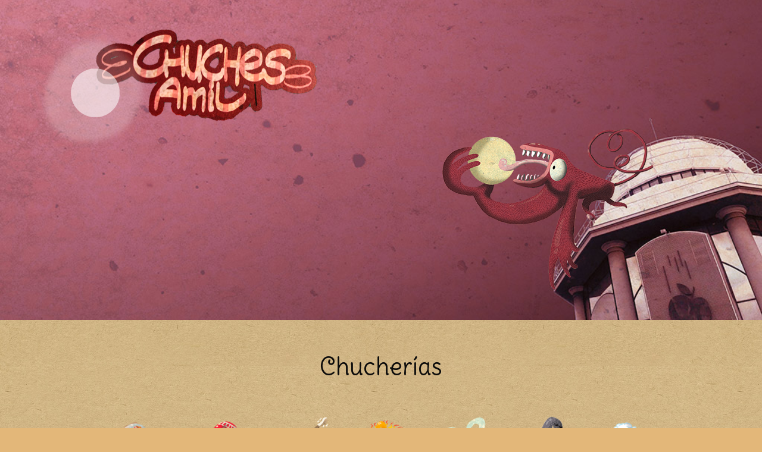

--- FILE ---
content_type: text/html; charset=utf-8
request_url: http://chuchesamil.com/chucherias/letras-e-acordes-con-ou-sen-consentimento
body_size: 9166
content:
<!DOCTYPE html>
<html lang="gl">

<head>
  <meta charset="utf-8">
  <meta name="viewport" content="width=device-width, initial-scale=1">
  <title>Chuches Amil — Chucherías</title>
    <meta http-equiv="Content-Type" content="text/html; charset=utf-8" />
  <meta name="robots" content="index, follow" />

  <meta name="keywords" content="Chuches Amil,videoclip,karaoke,Con ou sen consentimento,editorial Galaxia,Sonárbore" />
  <meta name="twitter:card" content="summary_large_image">
  <meta name="twitter:title" content="Chuches Amil">
  <meta name="twitter:description" content="Letras e Acordes. Con ou sen consentimento | Chuches a mil">
  <meta name="twitter:url" content="http://chuchesamil.com/">
  <meta name="twitter:image" content="http://chuchesamil.com/assets/images/logo.png">
  <meta property="og:title" content="Letras e Acordes. Con ou sen consentimento | Chuches a mil">
  <meta property="og:type" content="website">
  <meta property="og:description" content="A segunda entrega de “Letras e Acordes” acolle unha das grandes cancións abeiradas no magnífico disco-libro “Monstros. Con ou sen consentimento”. Trátase dese aclamado himno xeracional titulado “Con ou sen consentimento”, que publica a viva voz a nosa vontade de vivir ao noso xeito, sen imposicións alleas.">
  <meta property="og:url" content="http://chuchesamil.com/chucherias/letras-e-acordes-con-ou-sen-consentimento">
  <meta property="og:image" content="http://chuchesamil.com/images/361.jpg">
  <meta property="og:site_name" content="Letras e Acordes. Con ou sen consentimento | Chuches a mil"/>

  <meta property="fb:app_id" content="1644527159049327">


  
    <link rel="canonical" href="http://chuchesamil.com/chucherias/letras-e-acordes-con-ou-sen-consentimento">
    

  <link rel="stylesheet" href="https://cdnjs.cloudflare.com/ajax/libs/animate.css/3.7.2/animate.min.css">
  <link rel='stylesheet' type='text/css' media='all' href='/assets/stylesheets/styles.css' />
  <script defer src="https://use.fontawesome.com/releases/v5.3.1/js/all.js"></script>
  <script type='text/javascript' charset='utf-8' src='/assets/javascripts/jquery-2.2.4.min.js'></script>
  <script type='text/javascript' charset='utf-8' src='/assets/javascripts/wow.min.js'></script>
  <script type='text/javascript' charset='utf-8' src='/assets/javascripts/jquery.backstretch.min.js'></script>
  <script type='text/javascript' charset='utf-8' src='/assets/javascripts/bulma.js'></script>
  
  <script>
    new WOW().init();
  </script>
</head>

<body class="page_chucherias">
  
  <!-- banner -->
  
  
  
  
  
    <section  class="hero hero-medium">
  <div class="hero-body" id="banner">
    <div class="container">
      <img id="sol" class="wow fadeInUp" data-wow-duration="2800ms" data-wow-delay="0ms" data-wow-offset="300" data-wow-iteration="1" src='/assets/images/sol.png' alt='' />
      <img id="logo" class="wow swing" data-wow-duration="800ms" data-wow-delay="0ms" data-wow-offset="100" data-wow-iteration="1" src='/assets/images/logo.png' alt='' />
      <div class="columns">
        <div class="column">
          <figure class="image container is-pulled-right">
            <img class='wow tada' src='/assets/images/criatura.png' alt='' data-wow-duration="800ms" data-wow-delay="500ms" data-wow-offset="400" data-wow-iteration="1" />
          </figure>
        </div>
      </div>
    </div>
  </div>
</section>
  
  
  <!-- benvidos -->
  <section class="section">
    <div class="container">
      <div class="has-text-centered	">
        <h1 class="is-size-2 has-text-black is-family-monospace	wow swing" data-wow-iteration="1">
        
        
        
        
        
        
        
        
        Chucherías
        
        
        
        
        
      </h1>
      </div>
    </div>
  </section>
  <!-- menu -->
    <div class="container">
    <div class="columns is-hidden-mobile">
      <div class="column">
        <a href="http://chuchesamil.com/"><img src="/assets/images/inicio.png" class="wow bounce"  data-wow-iteration="1" alt="Inicio" /></a><br>
        <h2 class="has-text-centered is-family-monospace is-size-6-mobile is-size-5"><a href="/" title="Inicio" class="has-text-black">Inicio</a></h2>
      </div>
      <div class="column">
        <a href="http://chuchesamil.com/bio/"><img src="/assets/images/bio.png" alt="Biografía" class="wow swing"   data-wow-iteration="1" data-wow-delay="1s" /></a><br>
        <h2 class="has-text-centered is-family-monospace is-size-6-mobile is-size-5"><a class="has-text-black" href="http://chuchesamil.com/bio/">Relatos</a></h2>
      </div>
      <div class="column">
        <a href="http://chuchesamil.com/cancions/"><img src="/assets/images/cancions.png" alt="Cancións" class="wow tada"   data-wow-iteration="1" data-wow-delay="1.5s"  /></a><br>
        <h2 class="has-text-centered is-family-monospace is-size-6-mobile is-size-5"><a class="has-text-black" href="http://chuchesamil.com/cancions/">Cancións</a></h2>
      </div>
      <div class="column">
        <a href="http://chuchesamil.com/galeria/"><img src="/assets/images/galeria.png" alt="Galería" class="wow shake"   data-wow-iteration="1" data-wow-delay="2s"  /></a><br>
        <h2 class="has-text-centered is-family-monospace is-size-6-mobile is-size-5"><a class="has-text-black" href="http://chuchesamil.com/galeria/">Galería</a></h2>
      </div>
      <div class="column">
        <a href="http://chuchesamil.com/chucherias/"><img src="/assets/images/chucherias.png" alt="Chucherías" class="wow bounce"   data-wow-iteration="1" data-wow-delay="2.5s"  /></a><br>
        <h2 class="has-text-centered is-family-monospace is-size-6-mobile is-size-5"><a class="has-text-black" href="http://chuchesamil.com/chucherias/">Chucherías</a></h2>
      </div>
      <div class="column">
        <a href="http://chuchesamil.com/bolos/"><img src="/assets/images/micro.png" alt="Chucherías" class="wow bounce"   data-wow-iteration="1" data-wow-delay="2.7s"  /></a><br>
        <h2 class="has-text-centered is-family-monospace is-size-6-mobile is-size-5"><a class="has-text-black" href="http://chuchesamil.com/bolos/">Bolos</a></h2>
      </div>
      <div class="column">
        <a href="http://chuchesamil.com/novas/"><img src="/assets/images/novas.png" alt="Novas" class="wow tada"   data-wow-iteration="1" data-wow-delay="3s"  /></a><br>
        <h2 class="has-text-centered is-family-monospace is-size-6-mobile is-size-5"><a class="has-text-black" href="http://chuchesamil.com/novas/">Novas</a></h2>
      </div>
    </div>
    <div class="columns is-hidden-tablet is-mobile">
      <div class="column">
        <a href="http://chuchesamil.com/"><img src="/assets/images/inicio.png" class="wow bounce"  data-wow-iteration="1" alt="Inicio" /></a><br>
        <h2 class="has-text-centered is-family-monospace is-size-6-mobile is-size-5"><a href="/" title="Inicio" class="has-text-black">Inicio</a></h2>
      </div>
      <div class="column">
        <a href="http://chuchesamil.com/bio/"><img src="/assets/images/bio.png" alt="Biografía" class="wow swing"   data-wow-iteration="1" data-wow-delay="1s" /></a><br>
        <h2 class="has-text-centered is-family-monospace is-size-6-mobile is-size-5"><a class="has-text-black" href="http://chuchesamil.com/bio/">Relatos</a></h2>
      </div>
      <div class="column">
        <a href="http://chuchesamil.com/cancions/"><img src="/assets/images/cancions.png" alt="Cancións" class="wow tada"   data-wow-iteration="1" data-wow-delay="1.5s"  /></a><br>
        <h2 class="has-text-centered is-family-monospace is-size-6-mobile is-size-5"><a class="has-text-black" href="http://chuchesamil.com/cancions/">Cancións</a></h2>
      </div>
    </div>
    <div class="columns is-hidden-tablet is-mobile">
      <div class="column">
        <a href="http://chuchesamil.com/galeria/"><img src="/assets/images/galeria.png" alt="Galería" class="wow shake"   data-wow-iteration="1" data-wow-delay="2s"  /></a><br>
        <h2 class="has-text-centered is-family-monospace is-size-6-mobile is-size-5"><a class="has-text-black" href="http://chuchesamil.com/galeria/">Galería</a></h2>
      </div>
      <div class="column">
        <a href="http://chuchesamil.com/chucherias/"><img src="/assets/images/chucherias.png" alt="Chucherías" class="wow bounce"   data-wow-iteration="1" data-wow-delay="2.5s"  /></a><br>
        <h2 class="has-text-centered is-family-monospace is-size-6-mobile is-size-5"><a class="has-text-black" href="http://chuchesamil.com/chucherias/">Chucherías</a></h2>
      </div>
      <div class="column">
        <a href="http://chuchesamil.com/bolos/"><img src="/assets/images/micro.png" alt="Chucherías" class="wow bounce"   data-wow-iteration="1" data-wow-delay="2.7s"  /></a><br>
        <h2 class="has-text-centered is-family-monospace is-size-6-mobile is-size-5"><a class="has-text-black" href="http://chuchesamil.com/bolos/">Bolos</a></h2>
      </div>
      <div class="column">
        <a href="http://chuchesamil.com/novas/"><img src="/assets/images/novas.png" alt="Novas" class="wow tada"   data-wow-iteration="1" data-wow-delay="3s"  /></a><br>
        <h2 class="has-text-centered is-family-monospace is-size-6-mobile is-size-5"><a class="has-text-black" href="http://chuchesamil.com/novas/">Novas</a></h2>
      </div>
    </div>
  </div>
  
  
  
  
    
    
  
  




  
    <section class="section">
      <div class="container">
        <div class="columns">
          <div class="column">
            <div class="box">
              <div class="tabs-wrapper">
                
                
                <p><a href="http://chuchesamil.com/chucherias/">&#11104; Voltar</a></p>
                <br>
              
                <div class="tabs-content">
                  <ul>
                    <li class="is-active">
                      
                      
                      <div class="box">
  <div class="columns">
    <div class="column is-one-third">
      
      <div id="modal-letras-e-acordes-con-ou-sen-consentimento" class="modal">
        <div class="modal-background"></div>
        <div class="modal-content">
          <figure class="image">
            <img class="image-letras-e-acordes-con-ou-sen-consentimento" src="http://chuchesamil.com/images/361.jpg" alt='' />
          </figure>
        </div>
      </div>
        <figure class="image">
          
          <a id="open-modal"><img class="image-letras-e-acordes-con-ou-sen-consentimento" src="http://chuchesamil.com/images/361.jpg" alt='' /></a>
          
          
        </figure>
      
    </div>
    <div class="column">
      <div class="content">
        
        <h2 class="is-family-monospace">Letras e Acordes. Con ou sen consentimento</h2>
        <p>A segunda entrega de “Letras e Acordes” acolle unha das grandes cancións abeiradas no magnífico disco-libro “Monstros. Con ou sen consentimento”. Trátase dese aclamado himno xeracional titulado “Con ou sen consentimento”, que publica a viva voz a nosa vontade de vivir ao noso xeito, sen imposicións alleas.</p>
        <p>O disco-libro, editado pola Editorial Galaxia na súa colección “Sonárbore” foi un dos grandes éxitos de Chuches Amil, un disco cheo de alfaias musicais que irán alimentando esta sección que vos permitirá gozar das nosas cancións nas vosas celebracións. </p>

<p>Se vos apetece escoitar a canción orixinal, só tedes que clicar para vos dirixir á sección <a href="http://chuchesamil.com/cancions/">Cancións</a>, e unha vez dentro da sección, deslizar cara abaixo a barra deslizadora ata chegar á canción “Con ou sen consentimento”, que nesta altura é a última canción da lista, porque ese posto ocupa no disco-libro. Que xa estades aí? Fácil, darlle ao play no reprodutor e sen máis demora xa podedes escoitar o noso éxito. Vaites, xa chegan ata min as notas ledas e funkys. Grazas por darlle ao play.</p>

<p>Adxuntamos un arquivo no que podemos ver a letra da canción “Con ou sen consentimento”, cos seus acordes para poder tocala coa guitarra, ao que podedes acceder se premedes no botón “Descarga” situado no remate do artigo. </p>

<p>Presentamos tamén un videoclip onde podedes facer o <a href="https://www.youtube.com/watch?v=o7KYa8ju7ms">karaoke de Con ou sen consentimento</a> co noso infatigable Fran guiándonos na imaxe. </p>

<p>Cumplimos deste xeito a promesa de fornecer unha fabulosa canción a man para as vosas festas. Un agasallo singular da man da vosa banda favorita!!!</p>

<p>A que esperades? Papás e mamás, mestres e mestras, descargade o arquivo coa letra e os acordes, e botádelle un ollo ao videoclip co karaoke.</p>

<p>Chuches Amil, música infinita. Chuches Amil, música con vida.</p>
        
        
          <button class="button is-medium">
          <a href="http://chuchesamil.com/file_download/72/Letras+e+Acordes_02_Con+ou+sen+consentimento.zip">
            Descarga  
          </a>
          </button>
        

        
      </div>
    </div>
  </div>
</div>

<script>
  document.querySelector('#open-modal').addEventListener('click', function(event) {
  event.preventDefault();
  var modal = document.querySelector('.modal');  // assuming you have only 1
  var html = document.querySelector('html');
  modal.classList.add('is-active');
  html.classList.add('is-clipped');

  modal.querySelector('.modal-background').addEventListener('click', function(e) {
    e.preventDefault();
    modal.classList.remove('is-active');
    html.classList.remove('is-clipped');
  });
});
</script>
                    
                    </li>
                    <li>
                      <div class="box">
  <div class="columns">
    <div class="column is-one-third">
      
      <div id="modal-agasallo-de-abril-horizontal" class="modal">
        <div class="modal-background"></div>
        <div class="modal-content">
          <figure class="image">
            <img class="image-agasallo-de-abril-horizontal" src="http://chuchesamil.com/images/206.jpg" alt='Ilustración: Anxo Padín' />
          </figure>
        </div>
      </div>
        <figure class="image">
          
          <img class="image-agasallo-de-abril-horizontal" src="http://chuchesamil.com/images/206.jpg" alt='Ilustración: Anxo Padín' />
          Ilustración: Anxo Padín
          
        </figure>
      
    </div>
    <div class="column">
      <div class="content">
        
        <h2 class="is-family-monospace"><a rel="bookmark" href="http://chuchesamil.com/chucherias/agasallo-de-abril-horizontal">Agasallo de abril horizontal</a></h2>
        <p>Chuches Amil agasalla este mes de abril cun marabilloso fondo de pantalla de Anxo Padín ilustrando a nosa canción “Este robot é unha máquina” en formato horizontal, para que escollades o que máis vos preste segundo o voso aparello tecnolóxico.</p>
        
        
        <a rel="bookmark" href="http://chuchesamil.com/chucherias/agasallo-de-abril-horizontal">Ler máis e descargar o arquivo</a>
        

        <br>
        <br>
        
      </div>
    </div>
  </div>
</div>

<script>
  document.querySelector('#open-modal').addEventListener('click', function(event) {
  event.preventDefault();
  var modal = document.querySelector('.modal');  // assuming you have only 1
  var html = document.querySelector('html');
  modal.classList.add('is-active');
  html.classList.add('is-clipped');

  modal.querySelector('.modal-background').addEventListener('click', function(e) {
    e.preventDefault();
    modal.classList.remove('is-active');
    html.classList.remove('is-clipped');
  });
});
</script><div class="box">
  <div class="columns">
    <div class="column is-one-third">
      
      <div id="modal-agasallo-de-abril-vertical" class="modal">
        <div class="modal-background"></div>
        <div class="modal-content">
          <figure class="image">
            <img class="image-agasallo-de-abril-vertical" src="http://chuchesamil.com/images/207.jpg" alt='Ilustración: Anxo Padín' />
          </figure>
        </div>
      </div>
        <figure class="image">
          
          <img class="image-agasallo-de-abril-vertical" src="http://chuchesamil.com/images/207.jpg" alt='Ilustración: Anxo Padín' />
          Ilustración: Anxo Padín
          
        </figure>
      
    </div>
    <div class="column">
      <div class="content">
        
        <h2 class="is-family-monospace"><a rel="bookmark" href="http://chuchesamil.com/chucherias/agasallo-de-abril-vertical">Agasallo de abril vertical</a></h2>
        <p>Chuches Amil agasalla este mes de abril cun marabilloso fondo de pantalla de Anxo Padín ilustrando a nosa canción “Este robot é unha máquina” en formato vertical.</p>
        
        
        <a rel="bookmark" href="http://chuchesamil.com/chucherias/agasallo-de-abril-vertical">Ler máis e descargar o arquivo</a>
        

        <br>
        <br>
        
      </div>
    </div>
  </div>
</div>

<script>
  document.querySelector('#open-modal').addEventListener('click', function(event) {
  event.preventDefault();
  var modal = document.querySelector('.modal');  // assuming you have only 1
  var html = document.querySelector('html');
  modal.classList.add('is-active');
  html.classList.add('is-clipped');

  modal.querySelector('.modal-background').addEventListener('click', function(e) {
    e.preventDefault();
    modal.classList.remove('is-active');
    html.classList.remove('is-clipped');
  });
});
</script><div class="box">
  <div class="columns">
    <div class="column is-one-third">
      
      <div id="modal-Ilustración vertical de agasallo" class="modal">
        <div class="modal-background"></div>
        <div class="modal-content">
          <figure class="image">
            <img class="image-Ilustración vertical de agasallo" src="http://chuchesamil.com/images/190.jpg" alt='Ilustración: Laura Pato' />
          </figure>
        </div>
      </div>
        <figure class="image">
          
          <img class="image-Ilustración vertical de agasallo" src="http://chuchesamil.com/images/190.jpg" alt='Ilustración: Laura Pato' />
          Ilustración: Laura Pato
          
        </figure>
      
    </div>
    <div class="column">
      <div class="content">
        
        <h2 class="is-family-monospace"><a rel="bookmark" href="http://chuchesamil.com/chucherias/Ilustraci%C3%B3n+vertical+de+agasallo">Agasallo de febreiro vertical</a></h2>
        <p>Chuches Amil agasalla este mes de febreiro cun marabilloso fondo de pantalla de <a href="https://es-es.facebook.com/lepetitpatito/">Laura Pato</a> ilustrando a nosa canción “Os monstros xa non queren asustar” en formato vertical.</p>
        
        
        <a rel="bookmark" href="http://chuchesamil.com/chucherias/Ilustraci%C3%B3n+vertical+de+agasallo">Ler máis e descargar o arquivo</a>
        

        <br>
        <br>
        
      </div>
    </div>
  </div>
</div>

<script>
  document.querySelector('#open-modal').addEventListener('click', function(event) {
  event.preventDefault();
  var modal = document.querySelector('.modal');  // assuming you have only 1
  var html = document.querySelector('html');
  modal.classList.add('is-active');
  html.classList.add('is-clipped');

  modal.querySelector('.modal-background').addEventListener('click', function(e) {
    e.preventDefault();
    modal.classList.remove('is-active');
    html.classList.remove('is-clipped');
  });
});
</script><div class="box">
  <div class="columns">
    <div class="column is-one-third">
      
      <div id="modal-Ilustración horizontal de agasallo " class="modal">
        <div class="modal-background"></div>
        <div class="modal-content">
          <figure class="image">
            <img class="image-Ilustración horizontal de agasallo " src="http://chuchesamil.com/images/189.jpg" alt='Ilustración: Laura Pato' />
          </figure>
        </div>
      </div>
        <figure class="image">
          
          <img class="image-Ilustración horizontal de agasallo " src="http://chuchesamil.com/images/189.jpg" alt='Ilustración: Laura Pato' />
          Ilustración: Laura Pato
          
        </figure>
      
    </div>
    <div class="column">
      <div class="content">
        
        <h2 class="is-family-monospace"><a rel="bookmark" href="http://chuchesamil.com/chucherias/Ilustraci%C3%B3n+horizontal+de+agasallo+">Agasallo de febreiro horizontal</a></h2>
        <p>Chuches Amil agasalla este mes de febreiro cun fondo de pantalla de <a href="https://www.lavozdegalicia.es/noticia/fugas/2019/06/28/me-regalan-bombones-me-/0003_201906SF28P3991.htm">Laura Pato</a> ilustrando a nosa canción “Os monstros xa non queren asustar”, facendo unha aproximación sorprendente e moi atractiva.</p>
        
        
        <a rel="bookmark" href="http://chuchesamil.com/chucherias/Ilustraci%C3%B3n+horizontal+de+agasallo+">Ler máis e descargar o arquivo</a>
        

        <br>
        <br>
        
      </div>
    </div>
  </div>
</div>

<script>
  document.querySelector('#open-modal').addEventListener('click', function(event) {
  event.preventDefault();
  var modal = document.querySelector('.modal');  // assuming you have only 1
  var html = document.querySelector('html');
  modal.classList.add('is-active');
  html.classList.add('is-clipped');

  modal.querySelector('.modal-background').addEventListener('click', function(e) {
    e.preventDefault();
    modal.classList.remove('is-active');
    html.classList.remove('is-clipped');
  });
});
</script><div class="box">
  <div class="columns">
    <div class="column is-one-third">
      
      <div id="modal-agasallo-de-xaneiro" class="modal">
        <div class="modal-background"></div>
        <div class="modal-content">
          <figure class="image">
            <img class="image-agasallo-de-xaneiro" src="http://chuchesamil.com/images/181.jpg" alt='Ilustración: Manel Cráneo' />
          </figure>
        </div>
      </div>
        <figure class="image">
          
          <img class="image-agasallo-de-xaneiro" src="http://chuchesamil.com/images/181.jpg" alt='Ilustración: Manel Cráneo' />
          Ilustración: Manel Cráneo
          
        </figure>
      
    </div>
    <div class="column">
      <div class="content">
        
        <h2 class="is-family-monospace"><a rel="bookmark" href="http://chuchesamil.com/chucherias/agasallo-de-xaneiro">Agasallo de xaneiro</a></h2>
        <p>Chuches Amil agasalla este mes de xaneiro cun fondo de pantalla de <a href="http://chuchesamil.com/colaboradores/manel-craneo">Manel Cráneo</a> ilustrando a nosa canción “Os porcos das fragas do Eume” en divertida homenaxe aos cartoons da Warner Bros.</p>
        
        
        <a rel="bookmark" href="http://chuchesamil.com/chucherias/agasallo-de-xaneiro">Ler máis e descargar o arquivo</a>
        

        <br>
        <br>
        
      </div>
    </div>
  </div>
</div>

<script>
  document.querySelector('#open-modal').addEventListener('click', function(event) {
  event.preventDefault();
  var modal = document.querySelector('.modal');  // assuming you have only 1
  var html = document.querySelector('html');
  modal.classList.add('is-active');
  html.classList.add('is-clipped');

  modal.querySelector('.modal-background').addEventListener('click', function(e) {
    e.preventDefault();
    modal.classList.remove('is-active');
    html.classList.remove('is-clipped');
  });
});
</script><div class="box">
  <div class="columns">
    <div class="column is-one-third">
      
      <div id="modal-agasallo-de-decembro-vertical" class="modal">
        <div class="modal-background"></div>
        <div class="modal-content">
          <figure class="image">
            <img class="image-agasallo-de-decembro-vertical" src="http://chuchesamil.com/images/162.jpg" alt='Ilustración: Xulia Pisón' />
          </figure>
        </div>
      </div>
        <figure class="image">
          
          <img class="image-agasallo-de-decembro-vertical" src="http://chuchesamil.com/images/162.jpg" alt='Ilustración: Xulia Pisón' />
          Ilustración: Xulia Pisón
          
        </figure>
      
    </div>
    <div class="column">
      <div class="content">
        
        <h2 class="is-family-monospace"><a rel="bookmark" href="http://chuchesamil.com/chucherias/agasallo-de-decembro-vertical">Agasallo de decembro vertical</a></h2>
        <p>Chuches Amil agasalla este mes de decembro cun fermoso e do nadal fondo de pantalla de <a href="https://xuliape.tumblr.com/">Xulia Pisón</a> ilustrando a nosa canción “Merry Christmas, peludos” en formato vertical.</p>
        
        
        <a rel="bookmark" href="http://chuchesamil.com/chucherias/agasallo-de-decembro-vertical">Ler máis e descargar o arquivo</a>
        

        <br>
        <br>
        
      </div>
    </div>
  </div>
</div>

<script>
  document.querySelector('#open-modal').addEventListener('click', function(event) {
  event.preventDefault();
  var modal = document.querySelector('.modal');  // assuming you have only 1
  var html = document.querySelector('html');
  modal.classList.add('is-active');
  html.classList.add('is-clipped');

  modal.querySelector('.modal-background').addEventListener('click', function(e) {
    e.preventDefault();
    modal.classList.remove('is-active');
    html.classList.remove('is-clipped');
  });
});
</script><div class="box">
  <div class="columns">
    <div class="column is-one-third">
      
      <div id="modal-agasallo-de-decembro-horizontal" class="modal">
        <div class="modal-background"></div>
        <div class="modal-content">
          <figure class="image">
            <img class="image-agasallo-de-decembro-horizontal" src="http://chuchesamil.com/images/161.jpg" alt='Ilustración: Xulia Pisón' />
          </figure>
        </div>
      </div>
        <figure class="image">
          
          <img class="image-agasallo-de-decembro-horizontal" src="http://chuchesamil.com/images/161.jpg" alt='Ilustración: Xulia Pisón' />
          Ilustración: Xulia Pisón
          
        </figure>
      
    </div>
    <div class="column">
      <div class="content">
        
        <h2 class="is-family-monospace"><a rel="bookmark" href="http://chuchesamil.com/chucherias/agasallo-de-decembro-horizontal">Agasallo de decembro horizontal</a></h2>
        <p>Chuches Amil agasalla este mes de decembro cun fermoso e do nadal fondo de pantalla de <a href="https://xuliape.tumblr.com/">Xulia Pisón</a> ilustrando a nosa canción “Merry Christmas, peludos” en formato horizontal.</p>
        
        
        <a rel="bookmark" href="http://chuchesamil.com/chucherias/agasallo-de-decembro-horizontal">Ler máis e descargar o arquivo</a>
        

        <br>
        <br>
        
      </div>
    </div>
  </div>
</div>

<script>
  document.querySelector('#open-modal').addEventListener('click', function(event) {
  event.preventDefault();
  var modal = document.querySelector('.modal');  // assuming you have only 1
  var html = document.querySelector('html');
  modal.classList.add('is-active');
  html.classList.add('is-clipped');

  modal.querySelector('.modal-background').addEventListener('click', function(e) {
    e.preventDefault();
    modal.classList.remove('is-active');
    html.classList.remove('is-clipped');
  });
});
</script><div class="box">
  <div class="columns">
    <div class="column is-one-third">
      
      <div id="modal-agasallo-de-novembro-vertical" class="modal">
        <div class="modal-background"></div>
        <div class="modal-content">
          <figure class="image">
            <img class="image-agasallo-de-novembro-vertical" src="http://chuchesamil.com/images/136.jpg" alt='Ilustración: Laura Romero' />
          </figure>
        </div>
      </div>
        <figure class="image">
          
          <img class="image-agasallo-de-novembro-vertical" src="http://chuchesamil.com/images/136.jpg" alt='Ilustración: Laura Romero' />
          Ilustración: Laura Romero
          
        </figure>
      
    </div>
    <div class="column">
      <div class="content">
        
        <h2 class="is-family-monospace"><a rel="bookmark" href="http://chuchesamil.com/chucherias/agasallo-de-novembro-vertical">Agasallo de novembro vertical</a></h2>
        <p>Chuches Amil agasalla este mes de novembro cun rechamante fondo de pantalla de Laura Romero ilustrando a nosa canción <a href="https://www.youtube.com/watch?v=rFQTX35thqQ">O monstro orquestra</a> en formato vertical.</p>
        
        
        <a rel="bookmark" href="http://chuchesamil.com/chucherias/agasallo-de-novembro-vertical">Ler máis e descargar o arquivo</a>
        

        <br>
        <br>
        
      </div>
    </div>
  </div>
</div>

<script>
  document.querySelector('#open-modal').addEventListener('click', function(event) {
  event.preventDefault();
  var modal = document.querySelector('.modal');  // assuming you have only 1
  var html = document.querySelector('html');
  modal.classList.add('is-active');
  html.classList.add('is-clipped');

  modal.querySelector('.modal-background').addEventListener('click', function(e) {
    e.preventDefault();
    modal.classList.remove('is-active');
    html.classList.remove('is-clipped');
  });
});
</script><div class="box">
  <div class="columns">
    <div class="column is-one-third">
      
      <div id="modal-agasallo-de-novembro" class="modal">
        <div class="modal-background"></div>
        <div class="modal-content">
          <figure class="image">
            <img class="image-agasallo-de-novembro" src="http://chuchesamil.com/images/135.jpg" alt='Ilustración: Laura Romero' />
          </figure>
        </div>
      </div>
        <figure class="image">
          
          <img class="image-agasallo-de-novembro" src="http://chuchesamil.com/images/135.jpg" alt='Ilustración: Laura Romero' />
          Ilustración: Laura Romero
          
        </figure>
      
    </div>
    <div class="column">
      <div class="content">
        
        <h2 class="is-family-monospace"><a rel="bookmark" href="http://chuchesamil.com/chucherias/agasallo-de-novembro">Agasallo de novembro horizontal</a></h2>
        <p>Chuches Amil agasalla este mes de novembro cun rechamante fondo de pantalla de Laura Romero ilustrando a nosa canción <a href="https://www.youtube.com/watch?v=rFQTX35thqQ">O monstro orquestra</a> en formato horizontal.</p>
        
        
        <a rel="bookmark" href="http://chuchesamil.com/chucherias/agasallo-de-novembro">Ler máis e descargar o arquivo</a>
        

        <br>
        <br>
        
      </div>
    </div>
  </div>
</div>

<script>
  document.querySelector('#open-modal').addEventListener('click', function(event) {
  event.preventDefault();
  var modal = document.querySelector('.modal');  // assuming you have only 1
  var html = document.querySelector('html');
  modal.classList.add('is-active');
  html.classList.add('is-clipped');

  modal.querySelector('.modal-background').addEventListener('click', function(e) {
    e.preventDefault();
    modal.classList.remove('is-active');
    html.classList.remove('is-clipped');
  });
});
</script><div class="box">
  <div class="columns">
    <div class="column is-one-third">
      
      <div id="modal-samain-iii-un-agasallo-de-medo" class="modal">
        <div class="modal-background"></div>
        <div class="modal-content">
          <figure class="image">
            <img class="image-samain-iii-un-agasallo-de-medo" src="http://chuchesamil.com/images/127.jpg" alt='Ilustración: Javi Montes' />
          </figure>
        </div>
      </div>
        <figure class="image">
          
          <img class="image-samain-iii-un-agasallo-de-medo" src="http://chuchesamil.com/images/127.jpg" alt='Ilustración: Javi Montes' />
          Ilustración: Javi Montes
          
        </figure>
      
    </div>
    <div class="column">
      <div class="content">
        
        <h2 class="is-family-monospace"><a rel="bookmark" href="http://chuchesamil.com/chucherias/samain-iii-un-agasallo-de-medo">Samaín (III): Un agasallo de medo!!!</a></h2>
        <p>Díxenvos que Chuches Amil toleou coa festa do Samaín, e a proba tédela en que a fermosa ilustración de Javi Montes facendo súa a canción de Chuches Amil “Noite de Samaín” podedes baixala tamén en formato vertical.</p>
        
        
        <a rel="bookmark" href="http://chuchesamil.com/chucherias/samain-iii-un-agasallo-de-medo">Ler máis e descargar o arquivo</a>
        

        <br>
        <br>
        
      </div>
    </div>
  </div>
</div>

<script>
  document.querySelector('#open-modal').addEventListener('click', function(event) {
  event.preventDefault();
  var modal = document.querySelector('.modal');  // assuming you have only 1
  var html = document.querySelector('html');
  modal.classList.add('is-active');
  html.classList.add('is-clipped');

  modal.querySelector('.modal-background').addEventListener('click', function(e) {
    e.preventDefault();
    modal.classList.remove('is-active');
    html.classList.remove('is-clipped');
  });
});
</script><div class="box">
  <div class="columns">
    <div class="column is-one-third">
      
      <div id="modal-samain-ii-un-agasallo-de-medo" class="modal">
        <div class="modal-background"></div>
        <div class="modal-content">
          <figure class="image">
            <img class="image-samain-ii-un-agasallo-de-medo" src="http://chuchesamil.com/images/126.jpg" alt='Ilustración: Javi Montes' />
          </figure>
        </div>
      </div>
        <figure class="image">
          
          <img class="image-samain-ii-un-agasallo-de-medo" src="http://chuchesamil.com/images/126.jpg" alt='Ilustración: Javi Montes' />
          Ilustración: Javi Montes
          
        </figure>
      
    </div>
    <div class="column">
      <div class="content">
        
        <h2 class="is-family-monospace"><a rel="bookmark" href="http://chuchesamil.com/chucherias/samain-ii-un-agasallo-de-medo">Samaín (II): Un agasallo de medo!!!</a></h2>
        <p>Chuches Amil toleou coa festa do Samaín, e ceiba un agasallo extraordinario que mesmo podedes imprimir e pendurar das paredes das vosas escolas: a fermosa ilustración de Javi Montes facendo súa a canción de Chuches Amil “Noite de Samaín”.</p>
        
        
        <a rel="bookmark" href="http://chuchesamil.com/chucherias/samain-ii-un-agasallo-de-medo">Ler máis e descargar o arquivo</a>
        

        <br>
        <br>
        
      </div>
    </div>
  </div>
</div>

<script>
  document.querySelector('#open-modal').addEventListener('click', function(event) {
  event.preventDefault();
  var modal = document.querySelector('.modal');  // assuming you have only 1
  var html = document.querySelector('html');
  modal.classList.add('is-active');
  html.classList.add('is-clipped');

  modal.querySelector('.modal-background').addEventListener('click', function(e) {
    e.preventDefault();
    modal.classList.remove('is-active');
    html.classList.remove('is-clipped');
  });
});
</script><div class="box">
  <div class="columns">
    <div class="column is-one-third">
      
      <div id="modal-agasallo-novo-para-coleccionar" class="modal">
        <div class="modal-background"></div>
        <div class="modal-content">
          <figure class="image">
            <img class="image-agasallo-novo-para-coleccionar" src="http://chuchesamil.com/images/89.jpg" alt='Ilustración: Xosé Cobas' />
          </figure>
        </div>
      </div>
        <figure class="image">
          
          <img class="image-agasallo-novo-para-coleccionar" src="http://chuchesamil.com/images/89.jpg" alt='Ilustración: Xosé Cobas' />
          Ilustración: Xosé Cobas
          
        </figure>
      
    </div>
    <div class="column">
      <div class="content">
        
        <h2 class="is-family-monospace"><a rel="bookmark" href="http://chuchesamil.com/chucherias/agasallo-novo-para-coleccionar">Agasallo novo para coleccionar!!!</a></h2>
        <p>Chuches Amil regálanos unha marabillosa ilustración da canción <em>“Con ou sen consentimento”</em> debuxada polo extraordinario artista <strong>Xosé Cobas</strong>. </p>
        
        
        <a rel="bookmark" href="http://chuchesamil.com/chucherias/agasallo-novo-para-coleccionar">Ler máis e descargar o arquivo</a>
        

        <br>
        <br>
        
      </div>
    </div>
  </div>
</div>

<script>
  document.querySelector('#open-modal').addEventListener('click', function(event) {
  event.preventDefault();
  var modal = document.querySelector('.modal');  // assuming you have only 1
  var html = document.querySelector('html');
  modal.classList.add('is-active');
  html.classList.add('is-clipped');

  modal.querySelector('.modal-background').addEventListener('click', function(e) {
    e.preventDefault();
    modal.classList.remove('is-active');
    html.classList.remove('is-clipped');
  });
});
</script>
                    </li>
                    <li>
                      <div class="box">
  
  <div class="columns">
    <div class="column is-one-third">
          <figure class="image">
              <img class="image-o-porvir-e-meu" src="http://chuchesamil.com/images/371t.jpg" alt='Debuxo: Brais Fierro' />
            Debuxo: Brais Fierro
          </figure>
    </div>
    <div class="column">
      <div class="content">
      <h2 class="is-family-monospace"><a rel="bookmark" href="http://chuchesamil.com/chucherias/o-porvir-e-meu">O porvir é meu</a></h2>
        <p>Con guión de Carlos Amil e debuxos de Brais Fierro, Chuches Amil tenta acougar a Monstro Orquestra, moi preocupado pola previsible chegada do porvir. Se escoitase a canción “O porvir é meu” desaparecería a súa preocupación. Se tedes curiosidade por saber que pasou, lembrade que para ver a historieta con máis comodidade, podedes premer no debuxo e este faise automaticamente mais grande..<br />
Saúde e comics</p>
        <a rel="bookmark" href="http://chuchesamil.com/chucherias/o-porvir-e-meu">Ler o cómic</a>
        <br>
        <br>
      </div>
    </div>
</div>

</div><div class="box">
  
  <div class="columns">
    <div class="column is-one-third">
          <figure class="image">
              <img class="image-pequerrecho-melenudo-ii" src="http://chuchesamil.com/images/358t.jpg" alt='Debuxo: Brais Fierro' />
            Debuxo: Brais Fierro
          </figure>
    </div>
    <div class="column">
      <div class="content">
      <h2 class="is-family-monospace"><a rel="bookmark" href="http://chuchesamil.com/chucherias/pequerrecho-melenudo-ii">Pequerrecho, melenudo II</a></h2>
        <p>Con guión de Carlos Amil e debuxos de Brais Fierro, Chuches Amil canta o seu hit “Pequerrecho, melenudo” a un chimpancé e o que pasa é ben abraiante, pero non penso contarvos máis nada. Se tedes curiosidade por saber que pasou, lembrade que para ver a historieta con máis comodidade, podedes premer no debuxo e este faise automaticamente mais grande..</p>

<p>Saúde e comics</p>
        <a rel="bookmark" href="http://chuchesamil.com/chucherias/pequerrecho-melenudo-ii">Ler o cómic</a>
        <br>
        <br>
      </div>
    </div>
</div>

</div><div class="box">
  
  <div class="columns">
    <div class="column is-one-third">
          <figure class="image">
              <img class="image-a-auga-patos" src="http://chuchesamil.com/images/200t.jpg" alt='Debuxo: Brais Fierro' />
            Debuxo: Brais Fierro
          </figure>
    </div>
    <div class="column">
      <div class="content">
      <h2 class="is-family-monospace"><a rel="bookmark" href="http://chuchesamil.com/chucherias/a-auga-patos">Á auga, patos</a></h2>
        <p>Con guión de Carlos Amil e debuxos de Brais Fierro, Chuches Amil vive unha poética e ensoñadora aventura na bañeira da súa casa. É que ás veces o máis cotián é o máis aventureiro. Botádelle unha ollade e veredes que non minto. Lembrade que para ver a historieta con máis comodidade, podedes premer no debuxo e este faise automaticamente mais grande.</p>

<p>Saúde e comics</p>
        <a rel="bookmark" href="http://chuchesamil.com/chucherias/a-auga-patos">Ler o cómic</a>
        <br>
        <br>
      </div>
    </div>
</div>

</div><div class="box">
  
  <div class="columns">
    <div class="column is-one-third">
          <figure class="image">
              <img class="image-pequerrecho-melenudo" src="http://chuchesamil.com/images/193t.jpg" alt='Debuxo: Brais Fierro' />
            Debuxo: Brais Fierro
          </figure>
    </div>
    <div class="column">
      <div class="content">
      <h2 class="is-family-monospace"><a rel="bookmark" href="http://chuchesamil.com/chucherias/pequerrecho-melenudo">Pequerrecho, melenudo</a></h2>
        <p>Con guión de Carlos Amil e debuxos de Brais Fierro, Chuches Amil aventúrase na fraga e bate cun inesperado habitante da mesma. Atrevédesvos a mirar que pasou? Lembrade que para ver a historieta con máis comodidade, podedes premer no debuxo e este faise automaticamente mais grande.</p>

<p>Saúde e comics</p>
        <a rel="bookmark" href="http://chuchesamil.com/chucherias/pequerrecho-melenudo">Ler o cómic</a>
        <br>
        <br>
      </div>
    </div>
</div>

</div><div class="box">
  
  <div class="columns">
    <div class="column is-one-third">
          <figure class="image">
              <img class="image-os-porcos-da-fraga-do-eume" src="http://chuchesamil.com/images/185t.jpg" alt='Debuxo: Brais Fierro' />
            Debuxo: Brais Fierro
          </figure>
    </div>
    <div class="column">
      <div class="content">
      <h2 class="is-family-monospace"><a rel="bookmark" href="http://chuchesamil.com/chucherias/os-porcos-da-fraga-do-eume">Os porcos da fraga do Eume</a></h2>
        <p>Con guión de Carlos Amil e debuxos de Brais Fierro, Chuches Amil asiste abraiado a unha achega de barbarie bárbara. Lembrade que para ver a historieta con máis comodidade, podedes premer no debuxo e este faise automaticamente mais grande.</p>

<p>Saúde e comics</p>
        <a rel="bookmark" href="http://chuchesamil.com/chucherias/os-porcos-da-fraga-do-eume">Ler o cómic</a>
        <br>
        <br>
      </div>
    </div>
</div>

</div><div class="box">
  
  <div class="columns">
    <div class="column is-one-third">
          <figure class="image">
              <img class="image-este-robot-e-unha-maquina" src="http://chuchesamil.com/images/175t.jpg" alt='Debuxo: Brais Fierro' />
            Debuxo: Brais Fierro
          </figure>
    </div>
    <div class="column">
      <div class="content">
      <h2 class="is-family-monospace"><a rel="bookmark" href="http://chuchesamil.com/chucherias/este-robot-e-unha-maquina">Este robot é unha maquina</a></h2>
        <p>Con guión de Carlos Amil e debuxos de Brais Fierro, Chuches Amil enreda con Roboto nunha tola aventura de dúas páxinas.</p>

<p>Saúde e comics</p>
        <a rel="bookmark" href="http://chuchesamil.com/chucherias/este-robot-e-unha-maquina">Ler o cómic</a>
        <br>
        <br>
      </div>
    </div>
</div>

</div><div class="box">
  
  <div class="columns">
    <div class="column is-one-third">
          <figure class="image">
              <img class="image-son-un-lobo-bo" src="http://chuchesamil.com/images/151t.jpg" alt='Debuxo: Brais Fierro' />
            Debuxo: Brais Fierro
          </figure>
    </div>
    <div class="column">
      <div class="content">
      <h2 class="is-family-monospace"><a rel="bookmark" href="http://chuchesamil.com/chucherias/son-un-lobo-bo">Son un Lobo Bo</a></h2>
        <p>Con guión de Carlos Amil e debuxos de Brais Fierro, Chuches Amil presenta a Lobo Bo nun percorrido sentimental pola xenealoxía familiar.</p>

<p>Saúde e cómics.</p>
        <a rel="bookmark" href="http://chuchesamil.com/chucherias/son-un-lobo-bo">Ler o cómic</a>
        <br>
        <br>
      </div>
    </div>
</div>

</div><div class="box">
  
  <div class="columns">
    <div class="column is-one-third">
          <figure class="image">
              <img class="image-noite-de-samain" src="http://chuchesamil.com/images/129t.jpg" alt='Debuxo: Brais Fierro' />
            Debuxo: Brais Fierro
          </figure>
    </div>
    <div class="column">
      <div class="content">
      <h2 class="is-family-monospace"><a rel="bookmark" href="http://chuchesamil.com/chucherias/noite-de-samain">Noite de Samaín</a></h2>
        <p>Con guión de Carlos Amil e debuxos de Brais Fierro, Chuches Amil vive unha extraordinaria aventura de tres páxinas que sucedeu en Arnuide, no ourensán concello de Vilar de Barrio.<br />
Saúde e comics</p>
        <a rel="bookmark" href="http://chuchesamil.com/chucherias/noite-de-samain">Ler o cómic</a>
        <br>
        <br>
      </div>
    </div>
</div>

</div><div class="box">
  
  <div class="columns">
    <div class="column is-one-third">
          <figure class="image">
              <img class="image-contra-o-monstro-covid-19" src="http://chuchesamil.com/images/118t.jpg" alt='Debuxo: Brais Fierro' />
            Debuxo: Brais Fierro
          </figure>
    </div>
    <div class="column">
      <div class="content">
      <h2 class="is-family-monospace"><a rel="bookmark" href="http://chuchesamil.com/chucherias/contra-o-monstro-covid-19">Contra o monstro Covid-19</a></h2>
        <p>A banda deseñada do noso grupo favorito, guionizada por Carlos Amil e debuxada por Brais Fierro, ofrece unha nova entrega que advirte a Chuches Amil do perigo desencadeado polo monstro da Covid-19.</p>

<p>Saúde e comics</p>
        <a rel="bookmark" href="http://chuchesamil.com/chucherias/contra-o-monstro-covid-19">Ler o cómic</a>
        <br>
        <br>
      </div>
    </div>
</div>

</div><div class="box">
  
  <div class="columns">
    <div class="column is-one-third">
          <figure class="image">
              <img class="image-rock-sideral" src="http://chuchesamil.com/images/101t.jpg" alt='Debuxo: Brais Fierro' />
            Debuxo: Brais Fierro
          </figure>
    </div>
    <div class="column">
      <div class="content">
      <h2 class="is-family-monospace"><a rel="bookmark" href="http://chuchesamil.com/chucherias/rock-sideral">Rock Sideral</a></h2>
        <p>A banda deseñada do noso grupo favorito, guionizada por Carlos Amil e debuxada por Brais Fierro, inaugúrase hoxe cunha aventura sideral que ten a Chuches Amil un aquel desconcertado.</p>

<p>Saúde e comics</p>
        <a rel="bookmark" href="http://chuchesamil.com/chucherias/rock-sideral">Ler o cómic</a>
        <br>
        <br>
      </div>
    </div>
</div>

</div>
                    </li>
                    <li>
                      
                      
                      <div class="box">
  <div class="columns">
    <div class="column is-one-third">
      
      <div id="modal-letras-e-acordes-con-ou-sen-consentimento" class="modal">
        <div class="modal-background"></div>
        <div class="modal-content">
          <figure class="image">
            <img class="image-letras-e-acordes-con-ou-sen-consentimento" src="http://chuchesamil.com/images/361.jpg" alt='' />
          </figure>
        </div>
      </div>
        <figure class="image">
          
          <a id="open-modal"><img class="image-letras-e-acordes-con-ou-sen-consentimento" src="http://chuchesamil.com/images/361.jpg" alt='' /></a>
          
          
        </figure>
      
    </div>
    <div class="column">
      <div class="content">
        
        <h2 class="is-family-monospace">Letras e Acordes. Con ou sen consentimento</h2>
        <p>A segunda entrega de “Letras e Acordes” acolle unha das grandes cancións abeiradas no magnífico disco-libro “Monstros. Con ou sen consentimento”. Trátase dese aclamado himno xeracional titulado “Con ou sen consentimento”, que publica a viva voz a nosa vontade de vivir ao noso xeito, sen imposicións alleas.</p>
        <p>O disco-libro, editado pola Editorial Galaxia na súa colección “Sonárbore” foi un dos grandes éxitos de Chuches Amil, un disco cheo de alfaias musicais que irán alimentando esta sección que vos permitirá gozar das nosas cancións nas vosas celebracións. </p>

<p>Se vos apetece escoitar a canción orixinal, só tedes que clicar para vos dirixir á sección <a href="http://chuchesamil.com/cancions/">Cancións</a>, e unha vez dentro da sección, deslizar cara abaixo a barra deslizadora ata chegar á canción “Con ou sen consentimento”, que nesta altura é a última canción da lista, porque ese posto ocupa no disco-libro. Que xa estades aí? Fácil, darlle ao play no reprodutor e sen máis demora xa podedes escoitar o noso éxito. Vaites, xa chegan ata min as notas ledas e funkys. Grazas por darlle ao play.</p>

<p>Adxuntamos un arquivo no que podemos ver a letra da canción “Con ou sen consentimento”, cos seus acordes para poder tocala coa guitarra, ao que podedes acceder se premedes no botón “Descarga” situado no remate do artigo. </p>

<p>Presentamos tamén un videoclip onde podedes facer o <a href="https://www.youtube.com/watch?v=o7KYa8ju7ms">karaoke de Con ou sen consentimento</a> co noso infatigable Fran guiándonos na imaxe. </p>

<p>Cumplimos deste xeito a promesa de fornecer unha fabulosa canción a man para as vosas festas. Un agasallo singular da man da vosa banda favorita!!!</p>

<p>A que esperades? Papás e mamás, mestres e mestras, descargade o arquivo coa letra e os acordes, e botádelle un ollo ao videoclip co karaoke.</p>

<p>Chuches Amil, música infinita. Chuches Amil, música con vida.</p>
        
        
          <button class="button is-medium">
          <a href="http://chuchesamil.com/file_download/72/Letras+e+Acordes_02_Con+ou+sen+consentimento.zip">
            Descarga  
          </a>
          </button>
        

        
      </div>
    </div>
  </div>
</div>

<script>
  document.querySelector('#open-modal').addEventListener('click', function(event) {
  event.preventDefault();
  var modal = document.querySelector('.modal');  // assuming you have only 1
  var html = document.querySelector('html');
  modal.classList.add('is-active');
  html.classList.add('is-clipped');

  modal.querySelector('.modal-background').addEventListener('click', function(e) {
    e.preventDefault();
    modal.classList.remove('is-active');
    html.classList.remove('is-clipped');
  });
});
</script>
                    
                    </li>

                  </ul>
                </div>
              </div>

            </div>
          </div>
        </div>
      </div>
    </section>
    </div>
    </section>
  

  






  



  


  
  
  <section id="footer" class="section">
  <div class="container">
    <div class="columns">
      <div class="column">
        <p>Chuchesamil 2019 - ilustracións por Manel Cráneo</p>
      </div>
      <div class="column">
        <p>
          <a class="has-text-black" href="http://chuchesamil.com/aviso-legal/">Aviso legal</a>
        </p>
        <p>
          <a class="has-text-black" href="http://chuchesamil.com/contratacion/">Contratación</a><br><a href="tel://638600297" class="has-text-white">+34 638 600 297</a> / <a href="tel://650779410" class="has-text-white">+34 650 779 410</a>
        </p>
        <p>
          <a class="has-text-black" href="http://chuchesamil.com/contacto/">Contacto</a>
        </p>
      </div>
      <div class="column">
        <a href="https://www.facebook.com/ChuchesAmil-516742881813599/" target="_blank"><img src='/assets/images/facebook-24x24.png' alt='Facebook'  srcset='/assets/images/facebook-24x24.png 1x, /assets/images/facebook-24x24@2x.png 2x' /></a>

        <a href="https://twitter.com/ChuchesAmil" target="_blank"><img src='/assets/images/twitter-24x24.png' alt='Twitter'  srcset='/assets/images/twitter-24x24.png 1x, /assets/images/twitter-24x24@2x.png 2x' /></a>

        <a href="https://www.youtube.com/channel/UCOyjU-dMDX0j6Sbcz-L810Q" target="_blank"><img src='/assets/images/youtube-24x24.png' alt='YouTube'  srcset='/assets/images/youtube-24x24.png 1x, /assets/images/youtube-24x24@2x.png 2x' /></a>

        <a href="mailto:chuchesamil@gmail.com"><img src='/assets/images/mail-24x24.png' alt='Mail'  srcset='/assets/images/mail-24x24.png 1x, /assets/images/mail-24x24@2x.png 2x' /></a>
      </div>
    </div>
  </div>
</section>
  </div>
  <div id="chuches_privacy_message" class="has-text-white has-background-black">
  <div class="container">
    <div class="columns">
      <div class="column">
        <p>Utilizamos cookies propias y de terceros para mejorar nuestros servicios y mostrarle publicidad relacionada con sus preferencias mediante el análisis de sus hábitos de navegación. Si continua navegando, consideramos que acepta su uso. Puede cambiar la configuración u obtener más información en nuestro aviso legal.
        </p>
        <br>
        <br>
        <p>
          <a class="button is-outlined is-warning" id="chuches_privacy_message_dismiss_button">Acepto</a>
        </p>
      </div>
    </div>
  </div>
</div>
<script src="/assets/javascripts/message.js"></script>
    <!-- Global site tag (gtag.js) - Google Analytics -->
  <script async src="https://www.googletagmanager.com/gtag/js?id=UA-134753224-1"></script>
  <script>
    window.dataLayer = window.dataLayer || [];

    function gtag() {
      dataLayer.push(arguments);
    }
    gtag('js', new Date());

    gtag('config', 'UA-134753224-1');
  </script>
  

  <script>
    $("#banner").backstretch("/assets/images/banner-chucherias.jpg");
  </script>

</body>

</html>

--- FILE ---
content_type: text/javascript
request_url: http://chuchesamil.com/assets/javascripts/message.js
body_size: 1000
content:

var chuches_should_remember_cookie_setting=true;var chuches_privacy_message_dismiss_button=document.getElementById('chuches_privacy_message_dismiss_button');var chuches_privacy_message_storage_name="has_shown_chuches_privacy_message";chuches_privacy_message_dismiss_button.onclick=function(){chuches_hideMessage();chuches_setCookieSetting(chuches_privacy_message_storage_name,"true");};function chuches_hideMessage(){var message=document.getElementById('chuches_privacy_message');message.parentNode.removeChild(message);}
if(chuches_getCookieSetting(chuches_privacy_message_storage_name)=="true"){chuches_hideMessage();}
function chuches_getCookieSetting(name){var storage=currentStorage();if(storage){return storage.getItem(name);}
return null;}
function chuches_setCookieSetting(name,value){var storage=currentStorage();if(storage){storage.setItem(name,value);}}
function currentStorage(){var storage=window.localStorage;if(!chuches_should_remember_cookie_setting){storage=null;}
return storage;}


--- FILE ---
content_type: text/javascript
request_url: http://chuchesamil.com/assets/javascripts/bulma.js
body_size: 115194
content:
(function webpackUniversalModuleDefinition(root, factory) {
	if(typeof exports === 'object' && typeof module === 'object')
		module.exports = factory();
	else if(typeof define === 'function' && define.amd)
		define("Bulma", [], factory);
	else if(typeof exports === 'object')
		exports["Bulma"] = factory();
	else
		root["Bulma"] = factory();
})(window, function() {
return /******/ (function(modules) { // webpackBootstrap
/******/ 	// The module cache
/******/ 	var installedModules = {};
/******/
/******/ 	// The require function
/******/ 	function __webpack_require__(moduleId) {
/******/
/******/ 		// Check if module is in cache
/******/ 		if(installedModules[moduleId]) {
/******/ 			return installedModules[moduleId].exports;
/******/ 		}
/******/ 		// Create a new module (and put it into the cache)
/******/ 		var module = installedModules[moduleId] = {
/******/ 			i: moduleId,
/******/ 			l: false,
/******/ 			exports: {}
/******/ 		};
/******/
/******/ 		// Execute the module function
/******/ 		modules[moduleId].call(module.exports, module, module.exports, __webpack_require__);
/******/
/******/ 		// Flag the module as loaded
/******/ 		module.l = true;
/******/
/******/ 		// Return the exports of the module
/******/ 		return module.exports;
/******/ 	}
/******/
/******/
/******/ 	// expose the modules object (__webpack_modules__)
/******/ 	__webpack_require__.m = modules;
/******/
/******/ 	// expose the module cache
/******/ 	__webpack_require__.c = installedModules;
/******/
/******/ 	// define getter function for harmony exports
/******/ 	__webpack_require__.d = function(exports, name, getter) {
/******/ 		if(!__webpack_require__.o(exports, name)) {
/******/ 			Object.defineProperty(exports, name, { enumerable: true, get: getter });
/******/ 		}
/******/ 	};
/******/
/******/ 	// define __esModule on exports
/******/ 	__webpack_require__.r = function(exports) {
/******/ 		if(typeof Symbol !== 'undefined' && Symbol.toStringTag) {
/******/ 			Object.defineProperty(exports, Symbol.toStringTag, { value: 'Module' });
/******/ 		}
/******/ 		Object.defineProperty(exports, '__esModule', { value: true });
/******/ 	};
/******/
/******/ 	// create a fake namespace object
/******/ 	// mode & 1: value is a module id, require it
/******/ 	// mode & 2: merge all properties of value into the ns
/******/ 	// mode & 4: return value when already ns object
/******/ 	// mode & 8|1: behave like require
/******/ 	__webpack_require__.t = function(value, mode) {
/******/ 		if(mode & 1) value = __webpack_require__(value);
/******/ 		if(mode & 8) return value;
/******/ 		if((mode & 4) && typeof value === 'object' && value && value.__esModule) return value;
/******/ 		var ns = Object.create(null);
/******/ 		__webpack_require__.r(ns);
/******/ 		Object.defineProperty(ns, 'default', { enumerable: true, value: value });
/******/ 		if(mode & 2 && typeof value != 'string') for(var key in value) __webpack_require__.d(ns, key, function(key) { return value[key]; }.bind(null, key));
/******/ 		return ns;
/******/ 	};
/******/
/******/ 	// getDefaultExport function for compatibility with non-harmony modules
/******/ 	__webpack_require__.n = function(module) {
/******/ 		var getter = module && module.__esModule ?
/******/ 			function getDefault() { return module['default']; } :
/******/ 			function getModuleExports() { return module; };
/******/ 		__webpack_require__.d(getter, 'a', getter);
/******/ 		return getter;
/******/ 	};
/******/
/******/ 	// Object.prototype.hasOwnProperty.call
/******/ 	__webpack_require__.o = function(object, property) { return Object.prototype.hasOwnProperty.call(object, property); };
/******/
/******/ 	// __webpack_public_path__
/******/ 	__webpack_require__.p = "";
/******/
/******/
/******/ 	// Load entry module and return exports
/******/ 	return __webpack_require__(__webpack_require__.s = "./src/bulma.js");
/******/ })
/************************************************************************/
/******/ ({

/***/ "./src/bulma.js":
/*!**********************!*\
  !*** ./src/bulma.js ***!
  \**********************/
/*! no static exports found */
/***/ (function(module, exports, __webpack_require__) {

"use strict";
eval("\n\nObject.defineProperty(exports, \"__esModule\", {\n  value: true\n});\n\nvar _core = __webpack_require__(/*! ./core */ \"./src/core.js\");\n\nvar _core2 = _interopRequireDefault(_core);\n\nvar _notification = __webpack_require__(/*! ./plugins/notification */ \"./src/plugins/notification.js\");\n\nvar _notification2 = _interopRequireDefault(_notification);\n\nvar _navbar = __webpack_require__(/*! ./plugins/navbar */ \"./src/plugins/navbar.js\");\n\nvar _navbar2 = _interopRequireDefault(_navbar);\n\nvar _message = __webpack_require__(/*! ./plugins/message */ \"./src/plugins/message.js\");\n\nvar _message2 = _interopRequireDefault(_message);\n\nvar _dropdown = __webpack_require__(/*! ./plugins/dropdown */ \"./src/plugins/dropdown.js\");\n\nvar _dropdown2 = _interopRequireDefault(_dropdown);\n\nvar _modal = __webpack_require__(/*! ./plugins/modal */ \"./src/plugins/modal.js\");\n\nvar _modal2 = _interopRequireDefault(_modal);\n\nvar _alert = __webpack_require__(/*! ./plugins/alert */ \"./src/plugins/alert.js\");\n\nvar _alert2 = _interopRequireDefault(_alert);\n\nvar _file = __webpack_require__(/*! ./plugins/file */ \"./src/plugins/file.js\");\n\nvar _file2 = _interopRequireDefault(_file);\n\nvar _tabs = __webpack_require__(/*! ./plugins/tabs */ \"./src/plugins/tabs.js\");\n\nvar _tabs2 = _interopRequireDefault(_tabs);\n\nvar _accordion = __webpack_require__(/*! ./plugins/accordion */ \"./src/plugins/accordion.js\");\n\nvar _accordion2 = _interopRequireDefault(_accordion);\n\nvar _calendar = __webpack_require__(/*! ./plugins/calendar */ \"./src/plugins/calendar.js\");\n\nvar _calendar2 = _interopRequireDefault(_calendar);\n\nfunction _interopRequireDefault(obj) { return obj && obj.__esModule ? obj : { default: obj }; }\n\nexports.default = _core2.default; /* eslint no-unused-vars: 0 */\n\n//# sourceURL=webpack://Bulma/./src/bulma.js?");

/***/ }),

/***/ "./src/core.js":
/*!*********************!*\
  !*** ./src/core.js ***!
  \*********************/
/*! no static exports found */
/***/ (function(module, exports, __webpack_require__) {

"use strict";
eval("\n\nObject.defineProperty(exports, \"__esModule\", {\n    value: true\n});\nvar Bulma = {\n    /**\n     * Current BulmaJS version.\n     * @type {String}\n     */\n    VERSION: '0.10.0',\n\n    /**\n     * An index of the registered plugins\n     * @type {Object}\n     */\n    plugins: {},\n\n    /**\n     * Helper method to create a new plugin.\n     * @param  {String} key The plugin's key\n     * @param  {Object} options The options to be passed to the plugin\n     * @return {Object} The newly created plugin instance\n     */\n    create: function create(key, options) {\n        if (!key || !Bulma.plugins.hasOwnProperty(key)) {\n            throw new Error('[BulmaJS] A plugin with the key \\'' + key + '\\' has not been registered.');\n        }\n\n        return Bulma.plugins[key].handler.create(options);\n    },\n\n\n    /**\n     * Register a new plugin\n     * @param  {String} key The key to register the plugin under\n     * @param  {Object} plugin The plugin's main constructor\n     * @param  {number?} priority The priority this plugin has over other plugins. Higher means the plugin is registered before lower.\n     * @return {undefined}\n     */\n    registerPlugin: function registerPlugin(key, plugin) {\n        var priority = arguments.length > 2 && arguments[2] !== undefined ? arguments[2] : 0;\n\n        if (!key) {\n            throw new Error('[BulmaJS] Key attribute is required.');\n        }\n\n        this.plugins[key] = {\n            priority: priority,\n            handler: plugin\n        };\n    },\n\n\n    /**\n     * Parse the HTML DOM searching for data-bulma attributes. We will then pass\n     * each element to the appropriate plugin to handle the required processing.\n     * \n     * @return {undefined}\n     */\n    traverseDOM: function traverseDOM() {\n        var _this = this;\n\n        var root = arguments.length > 0 && arguments[0] !== undefined ? arguments[0] : document;\n\n        var elements = root.querySelectorAll(this.getPluginClasses());\n\n        this.each(elements, function (element) {\n            if (element.hasAttribute('data-bulma-attached')) {\n                return;\n            }\n\n            var plugins = _this.findCompatiblePlugins(element);\n\n            _this.each(plugins, function (plugin) {\n                plugin.handler.parse(element);\n            });\n        });\n    },\n\n\n    /**\n     * Return a string of classes to search the DOM for\n     * @returns {string} The string containing the classes\n     */\n    getPluginClasses: function getPluginClasses() {\n        var classes = [];\n\n        for (var key in this.plugins) {\n            if (!this.plugins[key].handler.getRootClass()) {\n                continue;\n            }\n\n            classes.push('.' + this.plugins[key].handler.getRootClass());\n        }\n\n        return classes.join(',');\n    },\n\n\n    /**\n     * Search our plugins and find one that matches the element\n     * @param {HTMLElement} element The element we want to match for\n     * @returns {Object} The plugin that matched\n     */\n    findCompatiblePlugins: function findCompatiblePlugins(element) {\n        var _this2 = this;\n\n        var compatiblePlugins = [];\n\n        var sortedPlugins = Object.keys(this.plugins).sort(function (a, b) {\n            return _this2.plugins[a].priority < _this2.plugins[b].priority;\n        });\n\n        this.each(sortedPlugins, function (key) {\n            if (element.classList.contains(_this2.plugins[key].handler.getRootClass())) {\n                compatiblePlugins.push(_this2.plugins[key]);\n            }\n        });\n\n        return compatiblePlugins;\n    },\n\n\n    /**\n     * Create an element and assign classes\n     * @param {string} name The name of the element to create\n     * @param {array} classes An array of classes to add to the element\n     * @return {HTMLElement} The newly created element\n     */\n    createElement: function createElement(name, classes) {\n        if (!classes) {\n            classes = [];\n        }\n\n        if (typeof classes === 'string') {\n            classes = [classes];\n        }\n\n        var elem = document.createElement(name);\n\n        this.each(classes, function (className) {\n            elem.classList.add(className);\n        });\n\n        return elem;\n    },\n\n\n    /**\n     * Helper method to normalise a plugin finding an element.\n     * @param {string} query The CSS selector to query for\n     * @param {HTMLElement|null} context The element we want to search within\n     * @param {boolean} nullable Do we except a null response?\n     * @returns {null|HTMLElement} The element we found, or null if allowed.\n     * @throws {TypeError}\n     */\n    findElement: function findElement(query) {\n        var context = arguments.length > 1 && arguments[1] !== undefined ? arguments[1] : document;\n        var nullable = arguments.length > 2 && arguments[2] !== undefined ? arguments[2] : false;\n\n        if (!query && !nullable) {\n            throw new TypeError('First argument to `findElement` required. Null given.');\n        }\n\n        if (!query) {\n            return null;\n        }\n\n        if (query.toString() === '[object HTMLElement]') {\n            return query;\n        }\n\n        return context.querySelector(query);\n    },\n\n\n    /**\n     * Find an element otherwise create a new one.\n     * @param {string} query The CSS selector query to find\n     * @param {HTMLElement|null} parent The parent we want to search/create within\n     * @param {[string]} elemName The name of the element to create\n     * @param {[array]} classes The classes to apply to the element\n     * @returns {HTMLElement} The HTML element we found or created\n     */\n    findOrCreateElement: function findOrCreateElement(query) {\n        var parent = arguments.length > 1 && arguments[1] !== undefined ? arguments[1] : null;\n        var elemName = arguments.length > 2 && arguments[2] !== undefined ? arguments[2] : 'div';\n        var classes = arguments.length > 3 && arguments[3] !== undefined ? arguments[3] : [];\n\n        var elem = this.findElement(query, parent);\n\n        if (!elem) {\n            if (classes.length === 0) {\n                classes = query.split('.').filter(function (item) {\n                    return item;\n                });\n            }\n\n            var newElem = this.createElement(elemName, classes);\n\n            if (parent) {\n                parent.appendChild(newElem);\n            }\n\n            return newElem;\n        }\n\n        return elem;\n    },\n\n\n    /**\n     * For loop helper\n     * @param {*} objects The array/object to loop through\n     * @param {*} callback The callback used for each item\n     */\n    each: function each(objects, callback) {\n        var i = void 0;\n\n        for (i = 0; i < objects.length; i++) {\n            callback(objects[i], i);\n        }\n    }\n};\n\ndocument.addEventListener('DOMContentLoaded', function () {\n    if (window.hasOwnProperty('bulmaOptions') && window.bulmaOptions.autoParseDocument === false) {\n        return;\n    }\n\n    Bulma.traverseDOM();\n});\n\nexports.default = Bulma;\n\n//# sourceURL=webpack://Bulma/./src/core.js?");

/***/ }),

/***/ "./src/dismissableComponent.js":
/*!*************************************!*\
  !*** ./src/dismissableComponent.js ***!
  \*************************************/
/*! no static exports found */
/***/ (function(module, exports, __webpack_require__) {

"use strict";
eval("\n\nObject.defineProperty(exports, \"__esModule\", {\n    value: true\n});\n\nvar _createClass = function () { function defineProperties(target, props) { for (var i = 0; i < props.length; i++) { var descriptor = props[i]; descriptor.enumerable = descriptor.enumerable || false; descriptor.configurable = true; if (\"value\" in descriptor) descriptor.writable = true; Object.defineProperty(target, descriptor.key, descriptor); } } return function (Constructor, protoProps, staticProps) { if (protoProps) defineProperties(Constructor.prototype, protoProps); if (staticProps) defineProperties(Constructor, staticProps); return Constructor; }; }();\n\nvar _plugin = __webpack_require__(/*! ./plugin */ \"./src/plugin.js\");\n\nvar _plugin2 = _interopRequireDefault(_plugin);\n\nfunction _interopRequireDefault(obj) { return obj && obj.__esModule ? obj : { default: obj }; }\n\nfunction _classCallCheck(instance, Constructor) { if (!(instance instanceof Constructor)) { throw new TypeError(\"Cannot call a class as a function\"); } }\n\nfunction _possibleConstructorReturn(self, call) { if (!self) { throw new ReferenceError(\"this hasn't been initialised - super() hasn't been called\"); } return call && (typeof call === \"object\" || typeof call === \"function\") ? call : self; }\n\nfunction _inherits(subClass, superClass) { if (typeof superClass !== \"function\" && superClass !== null) { throw new TypeError(\"Super expression must either be null or a function, not \" + typeof superClass); } subClass.prototype = Object.create(superClass && superClass.prototype, { constructor: { value: subClass, enumerable: false, writable: true, configurable: true } }); if (superClass) Object.setPrototypeOf ? Object.setPrototypeOf(subClass, superClass) : subClass.__proto__ = superClass; }\n\n/**\n * @module DismissableComponent\n * @since  0.2.0\n * @author  Thomas Erbe <vizuaalog@gmail.com>\n */\nvar DismissableComponent = function (_Plugin) {\n    _inherits(DismissableComponent, _Plugin);\n\n    _createClass(DismissableComponent, null, [{\n        key: 'defaultOptions',\n\n        /**\n         * Returns an object containing the default options for this plugin.\n         * @returns {object} The default options object.\n         */\n        value: function defaultOptions() {\n            return {\n                isDismissable: false,\n                destroyOnDismiss: true,\n                element: null\n            };\n        }\n\n        /**\n         * Plugin constructor\n         * @param  {string} name Plugin's name\n         * @param  {Object} options Plugin's options\n         * @return {this} The new plugin instance\n         */\n\n    }]);\n\n    function DismissableComponent(name, options) {\n        _classCallCheck(this, DismissableComponent);\n\n        /**\n         * The name of this component, this will be used as the root class\n         * @type {string}\n         */\n        var _this = _possibleConstructorReturn(this, (DismissableComponent.__proto__ || Object.getPrototypeOf(DismissableComponent)).call(this, options));\n\n        _this.name = name;\n\n        /**\n        * Body text.\n        * @type {string}\n        */\n        _this.body = _this.option('body');\n\n        /**\n        * Color modifier.\n        * @type {string} Possible values are null, primary, info, success, warning, danger\n        */\n        _this.color = _this.option('color');\n\n        /**\n        * How long to wait before auto dismissing the component.\n        * @type {int|null} If null component must be dismissed manually.\n        */\n        _this.dismissInterval = _this.option('dismissInterval') ? _this.createDismissInterval(_this.option('dismissInterval')) : null;\n\n        /**\n        * Does this component have a dismiss button?\n        * @type {Boolean}\n        */\n        _this.isDismissable = _this.option('isDismissable');\n\n        /**\n        * Should this component be destroyed when it is dismissed.\n        * @type {Boolean}\n        */\n        _this.destroyOnDismiss = _this.option('destroyOnDismiss');\n\n        /**\n        * The root element.\n        * @type {HTMLElement|null} If this is not provided a new element will be created.\n        */\n        _this.element = _this.option('element');\n\n        if (!_this.element) {\n            _this.createRootElement();\n            _this.parent.appendChild(_this.element);\n        }\n\n        _this.element.setAttribute('data-bulma-attached', 'attached');\n\n        /**\n        * The element used to close the component.\n        * @type {HTMLElement}\n        */\n        _this.closeButton = _this.option('closeButton', _this.createCloseButton());\n\n        if (_this.body) {\n            _this.insertBody();\n        }\n\n        if (_this.color) {\n            _this.setColor();\n        }\n        return _this;\n    }\n\n    /**\n     * Create the main element.\n     * @return {undefined}\n     */\n\n\n    _createClass(DismissableComponent, [{\n        key: 'createRootElement',\n        value: function createRootElement() {\n            this.element = document.createElement('div');\n\n            this.element.classList.add(this.name);\n            this.hide();\n        }\n\n        /**\n         * Show the component.\n         * @return {undefined}\n         */\n\n    }, {\n        key: 'show',\n        value: function show() {\n            this.element.classList.remove('is-hidden');\n        }\n\n        /**\n         * Hide the component.\n         * @return {undefined}\n         */\n\n    }, {\n        key: 'hide',\n        value: function hide() {\n            this.element.classList.add('is-hidden');\n        }\n\n        /**\n         * Insert the body text into the component.\n         * @return {undefined}\n         */\n\n    }, {\n        key: 'insertBody',\n        value: function insertBody() {\n            this.element.innerHTML = this.body;\n        }\n\n        /**\n         * Create the element that will be used to close the component.\n         * @return {HTMLElement} The newly created close button\n         */\n\n    }, {\n        key: 'createCloseButton',\n        value: function createCloseButton() {\n            var closeButton = document.createElement('button');\n            closeButton.setAttribute('type', 'button');\n            closeButton.classList.add('delete');\n\n            return closeButton;\n        }\n\n        /**\n         * Create an interval to dismiss the component after the set number of ms.\n         * @param  {int} interval The time to wait before dismissing the component\n         * @return {undefined}\n         */\n\n    }, {\n        key: 'createDismissInterval',\n        value: function createDismissInterval(interval) {\n            var _this2 = this;\n\n            return setInterval(function () {\n                _this2.handleCloseEvent();\n            }, interval);\n        }\n\n        /**\n         * Insert the close button before our content.\n         * @return {undefined}\n         */\n\n    }, {\n        key: 'prependCloseButton',\n        value: function prependCloseButton() {\n            this.element.insertBefore(this.closeButton, this.element.firstChild);\n        }\n\n        /**\n         * Setup the event listener for the close button.\n         * @return {undefined}\n         */\n\n    }, {\n        key: 'setupCloseEvent',\n        value: function setupCloseEvent() {\n            this.closeButton.addEventListener('click', this.handleCloseEvent.bind(this));\n        }\n\n        /**\n         * Handle the event when our close button is clicked.\n         * @return {undefined}\n         */\n\n    }, {\n        key: 'handleCloseEvent',\n        value: function handleCloseEvent() {\n            if (this.destroyOnDismiss) {\n                this.destroy();\n            } else {\n                this.hide();\n            }\n        }\n\n        /**\n         * Set the colour of the component.\n         * @return {undefined}\n         */\n\n    }, {\n        key: 'setColor',\n        value: function setColor() {\n            this.element.classList.add('is-' + this.color);\n        }\n\n        /**\n         * Destroy the component, removing the event listener, interval and element.\n         * @return {undefined}\n         */\n\n    }, {\n        key: 'destroy',\n        value: function destroy() {\n            if (this.closeButton) {\n                this.closeButton.removeEventListener('click', this.handleCloseEvent.bind(this));\n            }\n\n            clearInterval(this.dismissInterval);\n\n            this.parent.removeChild(this.element);\n            this.parent = null;\n            this.element = null;\n        }\n    }]);\n\n    return DismissableComponent;\n}(_plugin2.default);\n\nexports.default = DismissableComponent;\n\n//# sourceURL=webpack://Bulma/./src/dismissableComponent.js?");

/***/ }),

/***/ "./src/plugin.js":
/*!***********************!*\
  !*** ./src/plugin.js ***!
  \***********************/
/*! no static exports found */
/***/ (function(module, exports, __webpack_require__) {

"use strict";
eval("\n\nObject.defineProperty(exports, \"__esModule\", {\n    value: true\n});\n\nvar _extends = Object.assign || function (target) { for (var i = 1; i < arguments.length; i++) { var source = arguments[i]; for (var key in source) { if (Object.prototype.hasOwnProperty.call(source, key)) { target[key] = source[key]; } } } return target; };\n\nvar _createClass = function () { function defineProperties(target, props) { for (var i = 0; i < props.length; i++) { var descriptor = props[i]; descriptor.enumerable = descriptor.enumerable || false; descriptor.configurable = true; if (\"value\" in descriptor) descriptor.writable = true; Object.defineProperty(target, descriptor.key, descriptor); } } return function (Constructor, protoProps, staticProps) { if (protoProps) defineProperties(Constructor.prototype, protoProps); if (staticProps) defineProperties(Constructor, staticProps); return Constructor; }; }();\n\nfunction _classCallCheck(instance, Constructor) { if (!(instance instanceof Constructor)) { throw new TypeError(\"Cannot call a class as a function\"); } }\n\n/**\n * Base plugin class. Provides basic, common functionality.\n * @class Plugin\n * @since 0.7.0\n * @author  Thomas Erbe <vizuaalog@gmail.com>\n */\nvar Plugin = function () {\n    _createClass(Plugin, null, [{\n        key: 'create',\n\n        /**\n         * Helper method used by the Bulma core to create a new instance.\n         * @param  {Object?} options The options object for this instance\n         * @return {Plugin|boolean} The newly created instance or false if method is not used\n         */\n        value: function create() {\n            return false;\n        }\n\n        /**\n         * Handle parsing the DOM elements.\n         * @param {HTMLElement?} element The root element for this instance\n         * @return {Plugin|boolean} The new plugin instance, or false if method is not used\n         */\n\n    }, {\n        key: 'parse',\n        value: function parse() {\n            return false;\n        }\n\n        /**\n         * Returns a string containing the element class this plugin supports.\n         * @returns {string} The class name.\n         * @throws {Error} Thrown if this method has not been replaced.\n         */\n\n    }, {\n        key: 'getRootClass',\n        value: function getRootClass() {\n            throw new Error('The getRootClass method should have been replaced by the plugin being created.');\n        }\n\n        /**\n         * Returns an object containing the default options for this plugin.\n         * @returns {object} The default options object.\n         */\n\n    }, {\n        key: 'defaultOptions',\n        value: function defaultOptions() {\n            return {};\n        }\n\n        /**\n         * Create a plugin.\n         * @param {object} options The options for this plugin\n         */\n\n    }]);\n\n    function Plugin() {\n        var options = arguments.length > 0 && arguments[0] !== undefined ? arguments[0] : {};\n\n        _classCallCheck(this, Plugin);\n\n        this.options = _extends({}, this.constructor.defaultOptions(), options);\n\n        this.parent = this.option('parent', document.body);\n    }\n\n    /**\n     * Find an option by key.\n     * @param {string} key The option key to find.\n     * @param {any} defaultValue Default value if an option with key is not found.\n     * @returns {any} The value of the option we found, or defaultValue if none found.\n     */\n\n\n    _createClass(Plugin, [{\n        key: 'option',\n        value: function option(key) {\n            var defaultValue = arguments.length > 1 && arguments[1] !== undefined ? arguments[1] : null;\n\n            if (!this.options.hasOwnProperty(key) || this.options[key] === null) {\n                if (typeof defaultValue === 'function') {\n                    return defaultValue();\n                }\n\n                return defaultValue;\n            }\n\n            return this.options[key];\n        }\n    }]);\n\n    return Plugin;\n}();\n\nexports.default = Plugin;\n\n//# sourceURL=webpack://Bulma/./src/plugin.js?");

/***/ }),

/***/ "./src/plugins/accordion.js":
/*!**********************************!*\
  !*** ./src/plugins/accordion.js ***!
  \**********************************/
/*! no static exports found */
/***/ (function(module, exports, __webpack_require__) {

"use strict";
eval("\n\nObject.defineProperty(exports, \"__esModule\", {\n    value: true\n});\n\nvar _createClass = function () { function defineProperties(target, props) { for (var i = 0; i < props.length; i++) { var descriptor = props[i]; descriptor.enumerable = descriptor.enumerable || false; descriptor.configurable = true; if (\"value\" in descriptor) descriptor.writable = true; Object.defineProperty(target, descriptor.key, descriptor); } } return function (Constructor, protoProps, staticProps) { if (protoProps) defineProperties(Constructor.prototype, protoProps); if (staticProps) defineProperties(Constructor, staticProps); return Constructor; }; }();\n\nvar _core = __webpack_require__(/*! ../core */ \"./src/core.js\");\n\nvar _core2 = _interopRequireDefault(_core);\n\nvar _plugin = __webpack_require__(/*! ../plugin */ \"./src/plugin.js\");\n\nvar _plugin2 = _interopRequireDefault(_plugin);\n\nfunction _interopRequireDefault(obj) { return obj && obj.__esModule ? obj : { default: obj }; }\n\nfunction _classCallCheck(instance, Constructor) { if (!(instance instanceof Constructor)) { throw new TypeError(\"Cannot call a class as a function\"); } }\n\nfunction _possibleConstructorReturn(self, call) { if (!self) { throw new ReferenceError(\"this hasn't been initialised - super() hasn't been called\"); } return call && (typeof call === \"object\" || typeof call === \"function\") ? call : self; }\n\nfunction _inherits(subClass, superClass) { if (typeof superClass !== \"function\" && superClass !== null) { throw new TypeError(\"Super expression must either be null or a function, not \" + typeof superClass); } subClass.prototype = Object.create(superClass && superClass.prototype, { constructor: { value: subClass, enumerable: false, writable: true, configurable: true } }); if (superClass) Object.setPrototypeOf ? Object.setPrototypeOf(subClass, superClass) : subClass.__proto__ = superClass; }\n\n/**\n * @module Accordion\n * @since  0.3.0\n * @author  Thomas Erbe <vizuaalog@gmail.com>\n */\nvar Accordion = function (_Plugin) {\n    _inherits(Accordion, _Plugin);\n\n    _createClass(Accordion, null, [{\n        key: 'create',\n\n        /**\n         * Helper method used by the Bulma core to create a new instance.\n         * @param  {Object} options The plugin's options\n         * @return {Accordion} The newly created instance\n         */\n        value: function create(options) {\n            return new Accordion(options);\n        }\n\n        /**\n         * Handle parsing the DOM.\n         * @param {HTMLElement} element The root element for this accordion\n         * @return {undefined}\n         */\n\n    }, {\n        key: 'parse',\n        value: function parse(element) {\n            new Accordion({\n                element: element\n            });\n        }\n\n        /**\n         * Returns a string containing the element class this plugin supports.\n         * @returns {string} The class name.\n         */\n\n    }, {\n        key: 'getRootClass',\n        value: function getRootClass() {\n            return 'accordions';\n        }\n\n        /**\n         * Plugin constructor\n         * @param  {Object} options The plugin's options\n         * @return {this} The new plugin instance\n         */\n\n    }]);\n\n    function Accordion(options) {\n        _classCallCheck(this, Accordion);\n\n        // Work out the parent if it hasn't been supplied as an option.\n        var _this = _possibleConstructorReturn(this, (Accordion.__proto__ || Object.getPrototypeOf(Accordion)).call(this, options));\n\n        if (_this.parent === null) {\n            _this.parent = _this.option('element').parentNode;\n        }\n\n        /**\n         * Accordion element.\n         * @type {string}\n         */\n        _this.element = _this.option('element');\n        _this.element.setAttribute('data-bulma-attached', 'attached');\n\n        /**\n         * Accordion items\n         * @type {Array}\n         */\n        _this.accordions = _this.findAccordions();\n\n        /**\n         * Toggle buttons for each accordion item\n         * @type {Array}\n         */\n        _this.toggleButtons = _this.findToggleButtons();\n\n        _this.addToggleButtonEvents();\n        return _this;\n    }\n\n    /**\n     * Find the accordion items within this accordions element\n     * @returns {Array} The accordion elements found\n     */\n\n\n    _createClass(Accordion, [{\n        key: 'findAccordions',\n        value: function findAccordions() {\n            return this.element.querySelectorAll('.accordion');\n        }\n\n        /**\n         * Find the toggle buttons within this accordions element\n         * @returns {Array} The toggle buttons found\n         */\n\n    }, {\n        key: 'findToggleButtons',\n        value: function findToggleButtons() {\n            var buttons = [];\n\n            _core2.default.each(this.accordions, function (accordion) {\n                buttons.push(accordion.querySelector('button.toggle'));\n            });\n\n            return buttons;\n        }\n\n        /**\n         * Add click events to toggle buttons\n         * @return {undefined}\n         */\n\n    }, {\n        key: 'addToggleButtonEvents',\n        value: function addToggleButtonEvents() {\n            var _this2 = this;\n\n            _core2.default.each(this.toggleButtons, function (toggleButton, index) {\n                // If the button is null, the accordion item has no toggle button\n                if (toggleButton !== null) {\n                    toggleButton.addEventListener('click', function (event) {\n                        _this2.handleToggleClick(event, index);\n                    });\n                }\n            });\n        }\n\n        /**\n         * Handle the click\n         * @param {Object} event The event object\n         * @param {number} index Index of the accordion to toggle\n         * @return {undefined}\n         */\n\n    }, {\n        key: 'handleToggleClick',\n        value: function handleToggleClick(event, index) {\n            this.toggleAccordionVisibility(this.accordions[index]);\n        }\n\n        /**\n         * Show or hide the accordion\n         * @param {HTMLElement} accordion The accordion element\n         * @return {undefined}\n         */\n\n    }, {\n        key: 'toggleAccordionVisibility',\n        value: function toggleAccordionVisibility(accordion) {\n            _core2.default.each(this.accordions, function (a) {\n                a.classList.remove('is-active');\n            });\n\n            if (accordion.classList.contains('is-active')) {\n                accordion.classList.remove('is-active');\n            } else {\n                accordion.classList.add('is-active');\n            }\n        }\n\n        /**\n         * Destroy the accordion\n         * @return {undefined}\n         */\n\n    }, {\n        key: 'destroy',\n        value: function destroy() {\n            this.element = null;\n        }\n    }]);\n\n    return Accordion;\n}(_plugin2.default);\n\n_core2.default.registerPlugin('accordion', Accordion);\n\nexports.default = Accordion;\n\n//# sourceURL=webpack://Bulma/./src/plugins/accordion.js?");

/***/ }),

/***/ "./src/plugins/alert.js":
/*!******************************!*\
  !*** ./src/plugins/alert.js ***!
  \******************************/
/*! no static exports found */
/***/ (function(module, exports, __webpack_require__) {

"use strict";
eval("\n\nObject.defineProperty(exports, \"__esModule\", {\n    value: true\n});\n\nvar _extends = Object.assign || function (target) { for (var i = 1; i < arguments.length; i++) { var source = arguments[i]; for (var key in source) { if (Object.prototype.hasOwnProperty.call(source, key)) { target[key] = source[key]; } } } return target; };\n\nvar _createClass = function () { function defineProperties(target, props) { for (var i = 0; i < props.length; i++) { var descriptor = props[i]; descriptor.enumerable = descriptor.enumerable || false; descriptor.configurable = true; if (\"value\" in descriptor) descriptor.writable = true; Object.defineProperty(target, descriptor.key, descriptor); } } return function (Constructor, protoProps, staticProps) { if (protoProps) defineProperties(Constructor.prototype, protoProps); if (staticProps) defineProperties(Constructor, staticProps); return Constructor; }; }();\n\nvar _core = __webpack_require__(/*! ../core */ \"./src/core.js\");\n\nvar _core2 = _interopRequireDefault(_core);\n\nvar _modal = __webpack_require__(/*! ./modal */ \"./src/plugins/modal.js\");\n\nvar _modal2 = _interopRequireDefault(_modal);\n\nfunction _interopRequireDefault(obj) { return obj && obj.__esModule ? obj : { default: obj }; }\n\nfunction _classCallCheck(instance, Constructor) { if (!(instance instanceof Constructor)) { throw new TypeError(\"Cannot call a class as a function\"); } }\n\nfunction _possibleConstructorReturn(self, call) { if (!self) { throw new ReferenceError(\"this hasn't been initialised - super() hasn't been called\"); } return call && (typeof call === \"object\" || typeof call === \"function\") ? call : self; }\n\nfunction _inherits(subClass, superClass) { if (typeof superClass !== \"function\" && superClass !== null) { throw new TypeError(\"Super expression must either be null or a function, not \" + typeof superClass); } subClass.prototype = Object.create(superClass && superClass.prototype, { constructor: { value: subClass, enumerable: false, writable: true, configurable: true } }); if (superClass) Object.setPrototypeOf ? Object.setPrototypeOf(subClass, superClass) : subClass.__proto__ = superClass; }\n\n/**\n * @module Alert\n * @since  0.8.0\n * @author  Thomas Erbe <vizuaalog@gmail.com>\n */\nvar Alert = function (_Modal) {\n    _inherits(Alert, _Modal);\n\n    _createClass(Alert, null, [{\n        key: 'create',\n\n        /**\n         * Helper method used by the Bulma core to create a new instance.\n         * @param  {Object} options THe options object for the new instance\n         * @return {Alert} The newly created instance\n         */\n        value: function create(options) {\n            return new Alert(options);\n        }\n\n        /**\n         * Get the root class this plugin is responsible for.\n         * This element has no HTML only equivelent. So this is not required.\n         * @returns {string} The class this plugin is responsible for.\n         */\n\n    }, {\n        key: 'getRootClass',\n        value: function getRootClass() {\n            return '';\n        }\n\n        /**\n         * Returns an object containing the default options for this plugin.\n         * @returns {object} The default options object.\n         */\n\n    }, {\n        key: 'defaultOptions',\n        value: function defaultOptions() {\n            return {\n                type: 'info',\n                title: '',\n                body: '',\n                confirm: 'Okay',\n                cancel: null,\n                style: 'card',\n                parent: document.body,\n                showHeader: true\n            };\n        }\n\n        /**\n         * Plugin constructor\n         * @param  {Object} options The options object for this plugin\n         * @return {this} The newly created plugin instance\n         */\n\n    }]);\n\n    function Alert(options) {\n        _classCallCheck(this, Alert);\n\n        var _this = _possibleConstructorReturn(this, (Alert.__proto__ || Object.getPrototypeOf(Alert)).call(this, options));\n\n        _this.element.classList.add('alert');\n\n        _this.open();\n        return _this;\n    }\n\n    /**\n     * Create the alerts structure\n     * @returns {void}\n     */\n\n\n    _createClass(Alert, [{\n        key: 'createCardStructure',\n        value: function createCardStructure() {\n            if (this.option('showHeader')) {\n                /** @param {HTMLElement} */\n                this.header = _core2.default.findOrCreateElement('.modal-card-head', this.content, 'header', ['modal-card-head', 'has-background-' + this.option('type')]);\n\n                /** @param {HTMLElement} */\n                var textColor = this.option('type') == 'warning' ? 'black' : 'white';\n                this.headerTitle = _core2.default.createElement('p', ['modal-card-title', 'has-text-' + textColor]);\n                this.headerTitle.innerHTML = this.title;\n                this.header.appendChild(this.headerTitle);\n            }\n\n            /** @param {HTMLElement} */\n            this.cardBody = _core2.default.findOrCreateElement('.modal-card-body', this.content, 'section');\n            if (!this.cardBody.innerHTML) {\n                this.cardBody.innerHTML = this.body;\n            }\n\n            /** @param {HTMLElement} */\n            this.footer = _core2.default.findOrCreateElement('.modal-card-foot', this.content, 'footer');\n        }\n\n        /**\n         * Go through the provided buttons option and create the buttons.\n         * @returns {void}\n         */\n\n    }, {\n        key: 'createButtons',\n        value: function createButtons() {\n            var _this2 = this;\n\n            var defaultButtonOptions = { close: true, destroy: true, onClick: function onClick(e) {} };\n\n            var confirmOptions = this.option('confirm');\n            if (typeof confirmOptions === 'string') {\n                confirmOptions = {\n                    label: confirmOptions,\n                    classes: []\n                };\n            }\n            confirmOptions = _extends({}, defaultButtonOptions, confirmOptions);\n\n            var confirmButton = _core2.default.createElement('button', ['button', 'is-' + this.option('type')].concat(confirmOptions.classes));\n            confirmButton.innerHTML = confirmOptions.label;\n            confirmButton.addEventListener('click', function (e) {\n                confirmOptions.onClick(e);\n\n                if (confirmOptions.close) {\n                    _this2.close();\n                }\n\n                if (confirmOptions.destory) {\n                    _this2.destroy();\n                }\n            });\n            this.footer.appendChild(confirmButton);\n\n            if (this.option('cancel')) {\n                var cancelOptions = this.option('cancel');\n                if (typeof cancelOptions === 'string') {\n                    cancelOptions = {\n                        label: cancelOptions,\n                        classes: []\n                    };\n                }\n                cancelOptions = _extends({}, defaultButtonOptions, cancelOptions);\n\n                var cancelButton = _core2.default.createElement('button', ['button'].concat(cancelOptions.classes));\n                cancelButton.innerHTML = cancelOptions.label;\n                cancelButton.addEventListener('click', function (e) {\n                    cancelOptions.onClick(e);\n\n                    if (cancelOptions.close) {\n                        _this2.close();\n                    }\n\n                    if (cancelOptions.destroy) {\n                        _this2.destroy();\n                    }\n                });\n                this.footer.appendChild(cancelButton);\n            }\n        }\n    }]);\n\n    return Alert;\n}(_modal2.default);\n\n_core2.default.registerPlugin('alert', Alert);\n\nexports.default = Alert;\n\n//# sourceURL=webpack://Bulma/./src/plugins/alert.js?");

/***/ }),

/***/ "./src/plugins/calendar.js":
/*!*********************************!*\
  !*** ./src/plugins/calendar.js ***!
  \*********************************/
/*! no static exports found */
/***/ (function(module, exports, __webpack_require__) {

"use strict";
eval("\n\nObject.defineProperty(exports, \"__esModule\", {\n    value: true\n});\n\nvar _createClass = function () { function defineProperties(target, props) { for (var i = 0; i < props.length; i++) { var descriptor = props[i]; descriptor.enumerable = descriptor.enumerable || false; descriptor.configurable = true; if (\"value\" in descriptor) descriptor.writable = true; Object.defineProperty(target, descriptor.key, descriptor); } } return function (Constructor, protoProps, staticProps) { if (protoProps) defineProperties(Constructor.prototype, protoProps); if (staticProps) defineProperties(Constructor, staticProps); return Constructor; }; }();\n\nvar _core = __webpack_require__(/*! ../core */ \"./src/core.js\");\n\nvar _core2 = _interopRequireDefault(_core);\n\nvar _plugin = __webpack_require__(/*! ../plugin */ \"./src/plugin.js\");\n\nvar _plugin2 = _interopRequireDefault(_plugin);\n\nfunction _interopRequireDefault(obj) { return obj && obj.__esModule ? obj : { default: obj }; }\n\nfunction _classCallCheck(instance, Constructor) { if (!(instance instanceof Constructor)) { throw new TypeError(\"Cannot call a class as a function\"); } }\n\nfunction _possibleConstructorReturn(self, call) { if (!self) { throw new ReferenceError(\"this hasn't been initialised - super() hasn't been called\"); } return call && (typeof call === \"object\" || typeof call === \"function\") ? call : self; }\n\nfunction _inherits(subClass, superClass) { if (typeof superClass !== \"function\" && superClass !== null) { throw new TypeError(\"Super expression must either be null or a function, not \" + typeof superClass); } subClass.prototype = Object.create(superClass && superClass.prototype, { constructor: { value: subClass, enumerable: false, writable: true, configurable: true } }); if (superClass) Object.setPrototypeOf ? Object.setPrototypeOf(subClass, superClass) : subClass.__proto__ = superClass; }\n\n/**\n * @module Calendar\n * @since  0.3.0\n * @author  Thomas Erbe <vizuaalog@gmail.com>\n */\nvar Calendar = function (_Plugin) {\n    _inherits(Calendar, _Plugin);\n\n    _createClass(Calendar, null, [{\n        key: 'create',\n\n        /**\n         * Helper method used by the Bulma core to create a new instance.\n         * @param  {Object} options The new calendar's options\n         * @return {Calendar} The newly created calendar instance\n         */\n        value: function create(options) {\n            return new Calendar(options);\n        }\n\n        /**\n         * Returns a string containing the element class this plugin supports.\n         * @returns {string} The class name.\n         */\n\n    }, {\n        key: 'getRootClass',\n        value: function getRootClass() {\n            return 'calendar';\n        }\n\n        /**\n         * Returns an object containing the default options for this plugin.\n         * @returns {object} The default options object.\n         */\n\n    }, {\n        key: 'defaultOptions',\n        value: function defaultOptions() {\n            return {\n                date: new Date(),\n                months: ['January', 'February', 'March', 'April', 'May', 'June', 'July', 'August', 'September', 'October', 'November', 'December'],\n                shortDays: ['Sun', 'Mon', 'Tue', 'Wed', 'Thu', 'Fri', 'Sat'],\n                navButtons: true,\n                format: 'yyyy-mm-dd',\n                overlay: false\n            };\n        }\n\n        /**\n         * Plugin constructor\n         * @param  {Object} options Plugin instance's options\n         * @return {this} The newly created instance\n         */\n\n    }]);\n\n    function Calendar(options) {\n        _classCallCheck(this, Calendar);\n\n        /**\n         * The root Calendar element.\n         * @type {HTMLElement}\n         */\n        var _this = _possibleConstructorReturn(this, (Calendar.__proto__ || Object.getPrototypeOf(Calendar)).call(this, options));\n\n        _this.element = _core2.default.createElement('div', ['calendar']);\n\n        /**\n         * The input element this calendar belongs to.\n         * @type {HTMLElement|null}\n         */\n        _this.isInput = _this.parent.nodeName === 'INPUT';\n\n        /**\n         * The current date for today tests\n         * @type {Date}\n         */\n        _this.now = new Date();\n\n        /**\n         * The date this calendar starts at\n         * @type {Date}\n         */\n        _this.date = _this.option('date');\n\n        /**\n         * The current year for the calendar\n         * @type {int}\n         */\n        _this.year = _this.date.getFullYear();\n\n        /**\n         * The current month for the calendar\n         * @type {int}\n         */\n        _this.month = _this.date.getMonth();\n\n        /**\n         * Month names\n         * @type {Array}\n         */\n        _this.months = _this.option('months');\n\n        /**\n         * Short day names\n         * @type {Array}\n         */\n        _this.shortDays = _this.option('shortDays');\n\n        /**\n         * Number of days in each month\n         * @type {Array}\n         */\n        _this.monthDays = [31, _this.isLeapYear(_this.year) ? 29 : 28, 31, 30, 31, 30, 31, 31, 30, 31, 30, 31];\n\n        /**\n         * Show the navigating buttons\n         * @type {boolean}\n         */\n        _this.navButtons = _this.option('navButtons');\n\n        /**\n         * The format string for the date output. Used when attached to an input element.\n         * @type {string}\n         */\n        _this.format = _this.option('format');\n\n        /**\n         * Should the calendar be shown as a modal. Used when attached to an input element\n         * @type {boolean}\n         */\n        _this.overlay = _this.option('overlay');\n\n        if (_this.overlay) {\n            _this.buildModal();\n        }\n\n        if (_this.isInput) {\n            _this.parent.addEventListener('focus', function (event) {\n                _this.handleInputFocus(event);\n            });\n        }\n\n        _this.render();\n        return _this;\n    }\n\n    ////////////////////////////////////////\n    ///// HELPER METHODS TO BUILD HTML /////\n    ////////////////////////////////////////\n\n    /**\n     * If we are to show as an overlay, build the modal's HTML\n     * @return {undefined}\n     */\n\n\n    _createClass(Calendar, [{\n        key: 'buildModal',\n        value: function buildModal() {\n            var _this2 = this;\n\n            this.modal = _core2.default.createElement('div', ['modal']);\n            this.modalBackground = _core2.default.createElement('div', ['modal-background']);\n\n            var modalClose = _core2.default.createElement('button', ['modal-close']);\n\n            modalClose.addEventListener('click', function () {\n                _this2.modal.classList.remove('is-active');\n            });\n\n            this.modal.appendChild(this.modalBackground);\n            this.modal.appendChild(modalClose);\n\n            this.element.appendChild(this.modal);\n\n            this.element.style.zIndex = 40;\n        }\n\n        /**\n         * Build the calendars nav HTML\n         * @return {undefined}\n         */\n\n    }, {\n        key: 'buildNav',\n        value: function buildNav() {\n            var _this3 = this;\n\n            var prevIcon = void 0,\n                nextIcon = void 0;\n            var nav = _core2.default.createElement('div', 'calendar-nav');\n            var navLeft = _core2.default.createElement('div', 'calendar-nav-left');\n            var navRight = _core2.default.createElement('div', 'calendar-nav-right');\n\n            // Left side of nav (prev year/month buttons)\n            if (this.navButtons) {\n                this.prevYearButton = _core2.default.createElement('button', ['button', 'is-text']);\n                prevIcon = _core2.default.createElement('i', ['fa', 'fa-backward']);\n                this.prevYearButton.appendChild(prevIcon);\n\n                this.prevYearButton.addEventListener('click', function (event) {\n                    _this3.handlePrevYearClick(event);\n                });\n\n                navLeft.appendChild(this.prevYearButton);\n\n                this.prevMonthButton = _core2.default.createElement('button', ['button', 'is-text']);\n                prevIcon = _core2.default.createElement('i', ['fa', 'fa-chevron-left']);\n                this.prevMonthButton.appendChild(prevIcon);\n\n                this.prevMonthButton.addEventListener('click', function (event) {\n                    _this3.handlePrevMonthClick(event);\n                });\n\n                navLeft.appendChild(this.prevMonthButton);\n\n                // Right side of nav (next year/month buttons)\n                this.nextMonthButton = _core2.default.createElement('button', ['button', 'is-text']);\n                nextIcon = _core2.default.createElement('i', ['fa', 'fa-chevron-right']);\n                this.nextMonthButton.appendChild(nextIcon);\n\n                this.nextMonthButton.addEventListener('click', function (event) {\n                    _this3.handleNextMonthClick(event);\n                });\n\n                navRight.appendChild(this.nextMonthButton);\n\n                this.nextYearButton = _core2.default.createElement('button', ['button', 'is-text']);\n                prevIcon = _core2.default.createElement('i', ['fa', 'fa-forward']);\n                this.nextYearButton.appendChild(prevIcon);\n\n                this.nextYearButton.addEventListener('click', function (event) {\n                    _this3.handleNextYearClick(event);\n                });\n\n                navRight.appendChild(this.nextYearButton);\n            }\n\n            // Month/year label\n            this.monthYearLabel = _core2.default.createElement('div');\n            this.monthYearLabel.innerHTML = this.months[this.month] + ' ' + this.year;\n\n            nav.appendChild(navLeft);\n            nav.appendChild(this.monthYearLabel);\n            nav.appendChild(navRight);\n\n            return nav;\n        }\n\n        /**\n         * Build the calendar's container HTML\n         * @return {HTMLElement} The calendar's container\n         */\n\n    }, {\n        key: 'buildContainer',\n        value: function buildContainer() {\n            return _core2.default.createElement('div', 'calendar-container');\n        }\n\n        /**\n         * Build the calendar's header HTML\n         * @return {HTMLElement} The calendar's header element\n         */\n\n    }, {\n        key: 'buildHeader',\n        value: function buildHeader() {\n            var calendarHeader = _core2.default.createElement('div', 'calendar-header');\n\n            _core2.default.each(this.shortDays, function (dayName) {\n                var day = _core2.default.createElement('div', 'calendar-date');\n                day.innerHTML = dayName;\n                calendarHeader.appendChild(day);\n            });\n\n            return calendarHeader;\n        }\n\n        /**\n         * Build the calendar's body. This includes all days.\n         * @return {HTMLElement} The calendar's body element\n         */\n\n    }, {\n        key: 'buildBody',\n        value: function buildBody() {\n            var _this4 = this;\n\n            var calendarBody = _core2.default.createElement('div', 'calendar-body');\n\n            var daysInMonth = this.monthDays[this.now.getMonth()];\n\n            // Number of days to show from the previous month.\n            var daysBefore = new Date(this.year, this.month, 1).getDay();\n\n            // Number of days to show from the next month\n            var daysAfter = void 0;\n\n            var numDays = daysInMonth + daysBefore;\n\n            daysAfter = numDays;\n            while (daysAfter > 7) {\n                daysAfter -= 7;\n            }\n\n            numDays += 7 - daysAfter;\n\n            var cells = [];\n\n            for (var i = 0; i < numDays; i++) {\n                var d = new Date(this.year, this.month, 1 + (i - daysBefore));\n\n                var today = false;\n                var thisMonth = false;\n\n                if (d.getFullYear() === this.now.getFullYear() && d.getMonth() === this.now.getMonth() && d.getDate() === this.now.getDate()) {\n                    today = true;\n                }\n\n                if (d.getMonth() === this.month) {\n                    thisMonth = true;\n                }\n\n                cells.push({\n                    day: d.getDate(),\n                    isToday: today,\n                    isThisMonth: thisMonth\n                });\n            }\n\n            _core2.default.each(cells, function (day) {\n                var d = _core2.default.createElement('div', 'calendar-date');\n\n                if (!day.isThisMonth) {\n                    d.classList.add('is-disabled');\n                }\n\n                var button = _core2.default.createElement('button', 'date-item');\n\n                if (_this4.isInput && day.isThisMonth) {\n                    button.addEventListener('click', function (event) {\n                        _this4.handleDayClick(event, day);\n                    });\n                }\n\n                if (day.isToday) {\n                    button.classList.add('is-today');\n                }\n\n                button.innerHTML = day.day;\n\n                d.appendChild(button);\n\n                calendarBody.appendChild(d);\n            });\n\n            return calendarBody;\n        }\n\n        //////////////////////////\n        ///// EVENT HANDLERS /////\n        //////////////////////////\n\n        /**\n         * Called when the input box is in focus.\n         * @return {undefined}\n         */\n\n    }, {\n        key: 'handleInputFocus',\n        value: function handleInputFocus() {\n            if (this.overlay) {\n                this.modal.classList.add('is-active');\n            }\n\n            this.parent.parentNode.insertBefore(this.element, this.parent.nextSibling);\n        }\n\n        /**\n         * Event hander for when a day is clicked.\n         * @param {Object} event The event object\n         * @param {Object} day The day that was clicked\n         * @return {undefined}\n         */\n\n    }, {\n        key: 'handleDayClick',\n        value: function handleDayClick(event, day) {\n            day = new Date(this.year, this.month, day.day);\n\n            var dateString = this.formatDateString(day);\n\n            this.parent.value = dateString;\n\n            if (this.overlay) {\n                this.modal.classList.remove('is-active');\n            } else {\n                this.parent.parentNode.removeChild(this.element);\n            }\n        }\n\n        /**\n         * Event handler for the previous month button.\n         * @return {undefined}\n         */\n\n    }, {\n        key: 'handlePrevMonthClick',\n        value: function handlePrevMonthClick() {\n            this.month--;\n\n            if (this.month < 0) {\n                this.year--;\n                this.month = 11;\n            }\n\n            this.render();\n        }\n\n        /**\n         * Event handler for the next month button.\n         * @return {undefined}\n         */\n\n    }, {\n        key: 'handleNextMonthClick',\n        value: function handleNextMonthClick() {\n            this.month++;\n\n            if (this.month > 11) {\n                this.year++;\n                this.month = 0;\n            }\n\n            this.render();\n        }\n\n        /**\n         * Event handler for the previous year button.\n         * @return {undefined}\n         */\n\n    }, {\n        key: 'handlePrevYearClick',\n        value: function handlePrevYearClick() {\n            this.year--;\n\n            this.render();\n        }\n\n        /**\n         * Event handler for the next year button.\n         * @return {undefined}\n         */\n\n    }, {\n        key: 'handleNextYearClick',\n        value: function handleNextYearClick() {\n            this.year++;\n\n            this.render();\n        }\n\n        /**\n         * Format the date based on the supplied format string.\n         * @param {Object} day Date object representing the day to format\n         * @returns {string} The formatted date string\n         */\n\n    }, {\n        key: 'formatDateString',\n        value: function formatDateString(day) {\n            var dateString = this.format;\n\n            // May be a better/faster way of doing this?\n            if (dateString.indexOf('yyyy') !== -1) {\n                dateString = this.format.replace('yyyy', day.getFullYear());\n            } else {\n                dateString = this.format.replace('yy', day.getFullYear().toString().substr(-2));\n            }\n\n            if (dateString.indexOf('mm') !== -1) {\n                var month = day.getMonth() + 1;\n                if (month < 10) {\n                    month = '0' + month.toString();\n                }\n                dateString = dateString.replace('mm', month);\n            } else {\n                dateString = dateString.replace('m', day.getMonth() + 1);\n            }\n\n            if (dateString.indexOf('dd') !== -1) {\n                var date = day.getDate();\n                if (date < 10) {\n                    date = '0' + date.toString();\n                }\n                dateString = dateString.replace('dd', date);\n            } else {\n                dateString = dateString.replace('d', day.getDate());\n            }\n\n            return dateString;\n        }\n\n        /**\n         * Clear the calendar HTML, ready for a re-render.\n         * @return {undefined}\n         */\n\n    }, {\n        key: 'clearCalendar',\n        value: function clearCalendar() {\n            while (this.element.firstChild) {\n                this.element.removeChild(this.element.firstChild);\n            }\n        }\n\n        /**\n         * Check if the passed year is a leap year.\n         * @param {int} year The year to check against\n         * @return {boolean} Is the year a leap year or not\n         */\n\n    }, {\n        key: 'isLeapYear',\n        value: function isLeapYear(year) {\n            // solution by Matti Virkkunen: http://stackoverflow.com/a/4881951\n            return year % 4 === 0 && year % 100 !== 0 || year % 400 === 0;\n        }\n\n        /**\n         * Render/build the calendar's HTML.\n         * @return {undefined}\n         */\n\n    }, {\n        key: 'render',\n        value: function render() {\n            this.clearCalendar();\n\n            this.element.appendChild(this.buildNav());\n\n            var container = this.buildContainer();\n            container.appendChild(this.buildHeader());\n            container.appendChild(this.buildBody());\n\n            this.element.appendChild(container);\n\n            if (this.overlay) {\n                this.modal.insertBefore(this.element, this.modalBackground.nextSibling);\n                this.parent.appendChild(this.modal);\n            } else {\n                this.parent.appendChild(this.element);\n            }\n        }\n    }]);\n\n    return Calendar;\n}(_plugin2.default);\n\n_core2.default.registerPlugin('calendar', Calendar);\n\nexports.default = Calendar;\n\n//# sourceURL=webpack://Bulma/./src/plugins/calendar.js?");

/***/ }),

/***/ "./src/plugins/dropdown.js":
/*!*********************************!*\
  !*** ./src/plugins/dropdown.js ***!
  \*********************************/
/*! no static exports found */
/***/ (function(module, exports, __webpack_require__) {

"use strict";
eval("\n\nObject.defineProperty(exports, \"__esModule\", {\n    value: true\n});\n\nvar _createClass = function () { function defineProperties(target, props) { for (var i = 0; i < props.length; i++) { var descriptor = props[i]; descriptor.enumerable = descriptor.enumerable || false; descriptor.configurable = true; if (\"value\" in descriptor) descriptor.writable = true; Object.defineProperty(target, descriptor.key, descriptor); } } return function (Constructor, protoProps, staticProps) { if (protoProps) defineProperties(Constructor.prototype, protoProps); if (staticProps) defineProperties(Constructor, staticProps); return Constructor; }; }();\n\nvar _core = __webpack_require__(/*! ../core */ \"./src/core.js\");\n\nvar _core2 = _interopRequireDefault(_core);\n\nvar _plugin = __webpack_require__(/*! ../plugin */ \"./src/plugin.js\");\n\nvar _plugin2 = _interopRequireDefault(_plugin);\n\nfunction _interopRequireDefault(obj) { return obj && obj.__esModule ? obj : { default: obj }; }\n\nfunction _classCallCheck(instance, Constructor) { if (!(instance instanceof Constructor)) { throw new TypeError(\"Cannot call a class as a function\"); } }\n\nfunction _possibleConstructorReturn(self, call) { if (!self) { throw new ReferenceError(\"this hasn't been initialised - super() hasn't been called\"); } return call && (typeof call === \"object\" || typeof call === \"function\") ? call : self; }\n\nfunction _inherits(subClass, superClass) { if (typeof superClass !== \"function\" && superClass !== null) { throw new TypeError(\"Super expression must either be null or a function, not \" + typeof superClass); } subClass.prototype = Object.create(superClass && superClass.prototype, { constructor: { value: subClass, enumerable: false, writable: true, configurable: true } }); if (superClass) Object.setPrototypeOf ? Object.setPrototypeOf(subClass, superClass) : subClass.__proto__ = superClass; }\n\n/**\n * @module Dropdown\n * @since  0.1.0\n * @author  Thomas Erbe <vizuaalog@gmail.com>\n */\nvar Dropdown = function (_Plugin) {\n    _inherits(Dropdown, _Plugin);\n\n    _createClass(Dropdown, null, [{\n        key: 'parse',\n\n        /**\n         * Handle parsing the DOMs data attribute API.\n         * @param {HtmlElement} element The root element for this instance\n         * @return {undefined}\n         */\n        value: function parse(element) {\n            new Dropdown({\n                element: element\n            });\n        }\n\n        /**\n         * Returns a string containing the element class this plugin supports.\n         * @returns {string} The class name.\n         * @throws {Error} Thrown if this method has not been replaced.\n         */\n\n    }, {\n        key: 'getRootClass',\n        value: function getRootClass() {\n            return 'dropdown';\n        }\n\n        /**\n         * Plugin constructor\n         * @param  {Object} options The options object for this plugin\n         * @return {this} The newly created instance\n         */\n\n    }]);\n\n    function Dropdown(options) {\n        _classCallCheck(this, Dropdown);\n\n        // Work out the parent if it hasn't been supplied as an option.\n        var _this = _possibleConstructorReturn(this, (Dropdown.__proto__ || Object.getPrototypeOf(Dropdown)).call(this, options));\n\n        if (_this.parent === null) {\n            _this.parent = _this.option('element').parentNode;\n        }\n\n        /**\n         * The root dropdown element.\n         * @type {HTMLElement}\n         */\n        _this.element = _this.option('element');\n        _this.element.setAttribute('data-bulma-attached', 'attached');\n\n        /**\n         * The element to trigger when clicked.\n         * @type {HTMLElement}\n         */\n        _this.trigger = _this.element.querySelector('.dropdown-trigger');\n\n        _this.registerEvents();\n        return _this;\n    }\n\n    /**\n     * Register all the events this module needs.\n     * @return {undefined}\n     */\n\n\n    _createClass(Dropdown, [{\n        key: 'registerEvents',\n        value: function registerEvents() {\n            this.trigger.addEventListener('click', this.handleTriggerClick.bind(this));\n        }\n\n        /**\n         * Handle the click event on the trigger.\n         * @return {undefined}\n         */\n\n    }, {\n        key: 'handleTriggerClick',\n        value: function handleTriggerClick() {\n            if (this.element.classList.contains('is-active')) {\n                this.element.classList.remove('is-active');\n            } else {\n                this.element.classList.add('is-active');\n            }\n        }\n    }]);\n\n    return Dropdown;\n}(_plugin2.default);\n\n_core2.default.registerPlugin('dropdown', Dropdown);\n\nexports.default = Dropdown;\n\n//# sourceURL=webpack://Bulma/./src/plugins/dropdown.js?");

/***/ }),

/***/ "./src/plugins/file.js":
/*!*****************************!*\
  !*** ./src/plugins/file.js ***!
  \*****************************/
/*! no static exports found */
/***/ (function(module, exports, __webpack_require__) {

"use strict";
eval("\n\nObject.defineProperty(exports, \"__esModule\", {\n    value: true\n});\n\nvar _createClass = function () { function defineProperties(target, props) { for (var i = 0; i < props.length; i++) { var descriptor = props[i]; descriptor.enumerable = descriptor.enumerable || false; descriptor.configurable = true; if (\"value\" in descriptor) descriptor.writable = true; Object.defineProperty(target, descriptor.key, descriptor); } } return function (Constructor, protoProps, staticProps) { if (protoProps) defineProperties(Constructor.prototype, protoProps); if (staticProps) defineProperties(Constructor, staticProps); return Constructor; }; }();\n\nvar _core = __webpack_require__(/*! ../core */ \"./src/core.js\");\n\nvar _core2 = _interopRequireDefault(_core);\n\nvar _plugin = __webpack_require__(/*! ../plugin */ \"./src/plugin.js\");\n\nvar _plugin2 = _interopRequireDefault(_plugin);\n\nfunction _interopRequireDefault(obj) { return obj && obj.__esModule ? obj : { default: obj }; }\n\nfunction _classCallCheck(instance, Constructor) { if (!(instance instanceof Constructor)) { throw new TypeError(\"Cannot call a class as a function\"); } }\n\nfunction _possibleConstructorReturn(self, call) { if (!self) { throw new ReferenceError(\"this hasn't been initialised - super() hasn't been called\"); } return call && (typeof call === \"object\" || typeof call === \"function\") ? call : self; }\n\nfunction _inherits(subClass, superClass) { if (typeof superClass !== \"function\" && superClass !== null) { throw new TypeError(\"Super expression must either be null or a function, not \" + typeof superClass); } subClass.prototype = Object.create(superClass && superClass.prototype, { constructor: { value: subClass, enumerable: false, writable: true, configurable: true } }); if (superClass) Object.setPrototypeOf ? Object.setPrototypeOf(subClass, superClass) : subClass.__proto__ = superClass; }\n\n/**\n * @module File\n * @since  0.1.0\n * @author  Thomas Erbe <vizuaalog@gmail.com>\n */\nvar File = function (_Plugin) {\n    _inherits(File, _Plugin);\n\n    _createClass(File, null, [{\n        key: 'parse',\n\n        /**\n         * Handle parsing the DOMs data attribute API.\n         * @param {HTMLElement} element The root element for this plugin\n         * @return {undefined}\n         */\n        value: function parse(element) {\n            new File({\n                element: element\n            });\n        }\n\n        /**\n         * Returns a string containing the element class this plugin supports.\n         * @returns {string} The class name.\n         * @throws {Error} Thrown if this method has not been replaced.\n         */\n\n    }, {\n        key: 'getRootClass',\n        value: function getRootClass() {\n            return 'file';\n        }\n\n        /**\n         * Plugin constructor\n         * @param  {Object} options The options object for this plugin\n         * @return {this} The newly created plugin instance\n         */\n\n    }]);\n\n    function File(options) {\n        _classCallCheck(this, File);\n\n        // Work out the parent if it hasn't been supplied as an option.\n        var _this = _possibleConstructorReturn(this, (File.__proto__ || Object.getPrototypeOf(File)).call(this, options));\n\n        if (_this.parent === null) {\n            _this.parent = _this.option('element').parentNode;\n        }\n\n        /**\n         * The root file element.\n         * @type {HTMLElement}\n         */\n        _this.element = _this.option('element');\n        _this.element.setAttribute('data-bulma-attached', 'attached');\n\n        /**\n         * The element to use as the trigger.\n         * @type {HTMLELement}\n         */\n        _this.input = _this.element.querySelector('input');\n\n        /**\n         * The element to show the file name.\n         * @type {HTMLElement}\n         */\n        _this.filename = _this.element.querySelector('.file-name');\n\n        _this.registerEvents();\n        return _this;\n    }\n\n    /**\n     * Register all the events this module needs.\n     * @return {undefined}\n     */\n\n\n    _createClass(File, [{\n        key: 'registerEvents',\n        value: function registerEvents() {\n            var _this2 = this;\n\n            if (this.filename) {\n                this.input.addEventListener('change', this.handleTriggerChange.bind(this));\n            }\n\n            this.element.addEventListener('dragover', function (e) {\n                e.preventDefault();\n                _this2.addHoverClass();\n            });\n\n            this.element.addEventListener('dragleave', function (e) {\n                e.preventDefault();\n                _this2.addHoverClass();\n            });\n\n            this.element.addEventListener('drop', function (e) {\n                e.preventDefault();\n                _this2.removeHoverClass();\n                _this2.input.files = e.dataTransfer.files;\n            });\n        }\n\n        /**\n         * Handle the click event on the trigger.\n         * @param  {Object} event The event object\n         * @return {undefined}\n         */\n\n    }, {\n        key: 'handleTriggerChange',\n        value: function handleTriggerChange(event) {\n            if (event.target.files.length === 0) {\n                this.clearFileName();\n            }\n\n            if (event.target.files.length === 1) {\n                this.setFileName(event.target.files[0].name);\n            }\n\n            if (event.target.files.length > 1) {\n                this.setFileName(event.target.files.length + ' files');\n            }\n        }\n\n        /**\n         * Clear the file name element.\n         * @return {undefined}\n         */\n\n    }, {\n        key: 'clearFileName',\n        value: function clearFileName() {\n            this.filename.innerHTML = '';\n        }\n\n        /**\n         * Set the text for the file name element.\n         * @param {string} value The name of the file to update the label with\n         * @return {undefined}\n         */\n\n    }, {\n        key: 'setFileName',\n        value: function setFileName(value) {\n            this.filename.innerHTML = value;\n        }\n\n        /**\n         * Add hover class to root element.\n         * @return {undefined}\n         */\n\n    }, {\n        key: 'addHoverClass',\n        value: function addHoverClass() {\n            this.element.classList.add('is-hovered');\n        }\n\n        /**\n         * Remove hover class from root element.\n         * @return {undefined}\n         */\n\n    }, {\n        key: 'removeHoverClass',\n        value: function removeHoverClass() {\n            this.element.classList.remove('is-hovered');\n        }\n    }]);\n\n    return File;\n}(_plugin2.default);\n\n_core2.default.registerPlugin('file', File);\n\nexports.default = File;\n\n//# sourceURL=webpack://Bulma/./src/plugins/file.js?");

/***/ }),

/***/ "./src/plugins/message.js":
/*!********************************!*\
  !*** ./src/plugins/message.js ***!
  \********************************/
/*! no static exports found */
/***/ (function(module, exports, __webpack_require__) {

"use strict";
eval("\n\nObject.defineProperty(exports, \"__esModule\", {\n    value: true\n});\n\nvar _createClass = function () { function defineProperties(target, props) { for (var i = 0; i < props.length; i++) { var descriptor = props[i]; descriptor.enumerable = descriptor.enumerable || false; descriptor.configurable = true; if (\"value\" in descriptor) descriptor.writable = true; Object.defineProperty(target, descriptor.key, descriptor); } } return function (Constructor, protoProps, staticProps) { if (protoProps) defineProperties(Constructor.prototype, protoProps); if (staticProps) defineProperties(Constructor, staticProps); return Constructor; }; }();\n\nvar _core = __webpack_require__(/*! ../core */ \"./src/core.js\");\n\nvar _core2 = _interopRequireDefault(_core);\n\nvar _dismissableComponent = __webpack_require__(/*! ../dismissableComponent */ \"./src/dismissableComponent.js\");\n\nvar _dismissableComponent2 = _interopRequireDefault(_dismissableComponent);\n\nfunction _interopRequireDefault(obj) { return obj && obj.__esModule ? obj : { default: obj }; }\n\nfunction _classCallCheck(instance, Constructor) { if (!(instance instanceof Constructor)) { throw new TypeError(\"Cannot call a class as a function\"); } }\n\nfunction _possibleConstructorReturn(self, call) { if (!self) { throw new ReferenceError(\"this hasn't been initialised - super() hasn't been called\"); } return call && (typeof call === \"object\" || typeof call === \"function\") ? call : self; }\n\nfunction _inherits(subClass, superClass) { if (typeof superClass !== \"function\" && superClass !== null) { throw new TypeError(\"Super expression must either be null or a function, not \" + typeof superClass); } subClass.prototype = Object.create(superClass && superClass.prototype, { constructor: { value: subClass, enumerable: false, writable: true, configurable: true } }); if (superClass) Object.setPrototypeOf ? Object.setPrototypeOf(subClass, superClass) : subClass.__proto__ = superClass; }\n\n/**\n * @module Message\n * @since  0.1.0\n * @author  Thomas Erbe <vizuaalog@gmail.com>\n * @extends DismissableComponent\n */\nvar Message = function (_DismissableComponent) {\n    _inherits(Message, _DismissableComponent);\n\n    _createClass(Message, null, [{\n        key: 'create',\n\n        /**\n         * Helper method used by the Bulma core to create a new instance.\n         * @param  {Object} options THe options object for this instance\n         * @return {Message} The newly created message instance\n         */\n        value: function create(options) {\n            return new Message(options);\n        }\n\n        /**\n         * Handle parsing the DOMs data attribute API.\n         * @param {HTMLElement} element The root element for this plugin\n         * @return {undefined}\n         */\n\n    }, {\n        key: 'parse',\n        value: function parse(element) {\n            var closeBtn = element.querySelector('.delete');\n            var dismissInterval = element.getAttribute('data-dismiss-interval');\n\n            var options = {\n                body: null,\n                parent: element.parentNode,\n                element: element,\n                closeButton: closeBtn,\n                isDismissable: !!closeBtn,\n                destroyOnDismiss: true\n            };\n\n            if (dismissInterval) {\n                options['dismissInterval'] = parseInt(dismissInterval);\n            }\n\n            new Message(options);\n        }\n\n        /**\n         * Returns a string containing the element class this plugin supports.\n         * @returns {string} The class name.\n         * @throws {Error} Thrown if this method has not been replaced.\n         */\n\n    }, {\n        key: 'getRootClass',\n        value: function getRootClass() {\n            return 'message';\n        }\n\n        /**\n         * Plugin constructor\n         * @param  {Object} options The options object for this plugin\n         * @return {this} The newly created instance\n         */\n\n    }]);\n\n    function Message(options) {\n        _classCallCheck(this, Message);\n\n        /**\n         * The size of the message\n         * @type {String} Possible values are small, normal, medium or large\n         */\n        var _this = _possibleConstructorReturn(this, (Message.__proto__ || Object.getPrototypeOf(Message)).call(this, 'message', options));\n\n        _this.size = _this.option('size');\n\n        /**\n         * The title of the message\n         * @type {String}\n         */\n        _this.title = _this.option('title');\n\n        if (_this.title) {\n            _this.createMessageHeader();\n        }\n\n        // TODO: Move this into the DismissableComponent class. Due to the required\n        // changes between different components, we may need a way to trigger this\n        // when the component is ready.\n        if (_this.isDismissable) {\n            if (!_this.option('closeButton')) {\n                _this.prependCloseButton();\n            }\n\n            _this.setupCloseEvent();\n        }\n\n        if (_this.size) {\n            _this.setSize();\n        }\n        return _this;\n    }\n\n    /**\n     * Create the message header\n     * @return {undefined}\n     */\n\n\n    _createClass(Message, [{\n        key: 'createMessageHeader',\n        value: function createMessageHeader() {\n            var header = document.createElement('div');\n            header.classList.add('message-header');\n\n            header.innerHTML = '<p>' + this.title + '</p>';\n\n            this.title = header;\n\n            this.element.insertBefore(this.title, this.element.firstChild);\n        }\n\n        /**\n         * Set the size of the message.\n         * @return {undefined}\n         */\n\n    }, {\n        key: 'setSize',\n        value: function setSize() {\n            this.element.classList.add('is-' + this.size);\n        }\n\n        /**\n         * Insert the body text into the component.\n         * @return {undefined}\n         */\n\n    }, {\n        key: 'insertBody',\n        value: function insertBody() {\n            var body = document.createElement('div');\n            body.classList.add('message-body');\n            body.innerHTML = this.body;\n\n            this.element.appendChild(body);\n        }\n\n        /**\n         * Insert the close button before our content.\n         * @return {undefined}\n         */\n\n    }, {\n        key: 'prependCloseButton',\n        value: function prependCloseButton() {\n            this.title.appendChild(this.closeButton);\n        }\n    }]);\n\n    return Message;\n}(_dismissableComponent2.default);\n\n_core2.default.registerPlugin('message', Message);\n\nexports.default = Message;\n\n//# sourceURL=webpack://Bulma/./src/plugins/message.js?");

/***/ }),

/***/ "./src/plugins/modal.js":
/*!******************************!*\
  !*** ./src/plugins/modal.js ***!
  \******************************/
/*! no static exports found */
/***/ (function(module, exports, __webpack_require__) {

"use strict";
eval("\n\nObject.defineProperty(exports, \"__esModule\", {\n    value: true\n});\n\nvar _createClass = function () { function defineProperties(target, props) { for (var i = 0; i < props.length; i++) { var descriptor = props[i]; descriptor.enumerable = descriptor.enumerable || false; descriptor.configurable = true; if (\"value\" in descriptor) descriptor.writable = true; Object.defineProperty(target, descriptor.key, descriptor); } } return function (Constructor, protoProps, staticProps) { if (protoProps) defineProperties(Constructor.prototype, protoProps); if (staticProps) defineProperties(Constructor, staticProps); return Constructor; }; }();\n\nvar _core = __webpack_require__(/*! ../core */ \"./src/core.js\");\n\nvar _core2 = _interopRequireDefault(_core);\n\nvar _plugin = __webpack_require__(/*! ../plugin */ \"./src/plugin.js\");\n\nvar _plugin2 = _interopRequireDefault(_plugin);\n\nfunction _interopRequireDefault(obj) { return obj && obj.__esModule ? obj : { default: obj }; }\n\nfunction _classCallCheck(instance, Constructor) { if (!(instance instanceof Constructor)) { throw new TypeError(\"Cannot call a class as a function\"); } }\n\nfunction _possibleConstructorReturn(self, call) { if (!self) { throw new ReferenceError(\"this hasn't been initialised - super() hasn't been called\"); } return call && (typeof call === \"object\" || typeof call === \"function\") ? call : self; }\n\nfunction _inherits(subClass, superClass) { if (typeof superClass !== \"function\" && superClass !== null) { throw new TypeError(\"Super expression must either be null or a function, not \" + typeof superClass); } subClass.prototype = Object.create(superClass && superClass.prototype, { constructor: { value: subClass, enumerable: false, writable: true, configurable: true } }); if (superClass) Object.setPrototypeOf ? Object.setPrototypeOf(subClass, superClass) : subClass.__proto__ = superClass; }\n\n/**\n * @module Modal\n * @since  0.1.0\n * @author  Thomas Erbe <vizuaalog@gmail.com>\n */\nvar Modal = function (_Plugin) {\n    _inherits(Modal, _Plugin);\n\n    _createClass(Modal, null, [{\n        key: 'create',\n\n        /**\n         * Helper method used by the Bulma core to create a new instance.\n         * @param  {Object} options THe options object for the new instance\n         * @return {Modal} The newly created instance\n         */\n        value: function create(options) {\n            return new Modal(options);\n        }\n\n        /**\n         * Get the root class this plugin is responsible for.\n         * This will tell the core to match this plugin to an element with a .modal class.\n         * @returns {string} The class this plugin is responsible for.\n         */\n\n    }, {\n        key: 'getRootClass',\n        value: function getRootClass() {\n            return 'modal';\n        }\n\n        /**\n         * Returns an object containing the default options for this plugin.\n         * @returns {object} The default options object.\n         */\n\n    }, {\n        key: 'defaultOptions',\n        value: function defaultOptions() {\n            return {\n                style: 'card',\n                closable: true\n            };\n        }\n\n        /**\n         * Plugin constructor\n         * @param  {Object} options The options object for this plugin\n         * @return {this} The newly created plugin instance\n         */\n\n    }]);\n\n    function Modal(options) {\n        _classCallCheck(this, Modal);\n\n        /** @param {string} */\n        var _this = _possibleConstructorReturn(this, (Modal.__proto__ || Object.getPrototypeOf(Modal)).call(this, options));\n\n        _this.style = _this.option('style');\n\n        /** @param {HTMLElement} */\n        _this.element = _this.option('element');\n\n        if (!_this.element) {\n            _this.element = _core2.default.createElement('div', 'modal');\n        }\n\n        /** @param {HTMLElement} */\n        _this.parent = _this.option('parent');\n\n        if (!_this.parent) {\n            if (!_this.element.parentNode) {\n                _this.parent = document.body;\n\n                _this.parent.appendChild(_this.element);\n            } else {\n                _this.parent = _this.element.parentNode;\n            }\n        } else {\n            _this.parent.appendChild(_this.element);\n        }\n\n        /** @param {HTMLElement} */\n        _this.background = _core2.default.findOrCreateElement('.modal-background', _this.element);\n\n        /** @param {HTMLElement} */\n        _this.content = _this.style === 'card' ? _core2.default.findOrCreateElement('.modal-card', _this.element) : _core2.default.findOrCreateElement('.modal-content', _this.element);\n\n        /** @param {boolean} */\n        _this.closable = _this.option('closable');\n\n        /** @param {string|null} */\n        _this.body = _this.option('body');\n\n        /** @param {string|null} */\n        _this.title = _this.option('title');\n\n        if (_this.style === 'card') {\n            _this.createCardStructure();\n        } else {\n            if (!_this.content.innerHTML) {\n                _this.content.innerHTML = _this.body;\n            }\n        }\n\n        if (_this.closable) {\n            /** @param {HTMLElement} */\n            _this.closeButton = _this.style === 'card' ? _core2.default.findOrCreateElement('.delete', _this.header, 'button') : _core2.default.findOrCreateElement('.modal-close', _this.element, 'button');\n        }\n\n        /** @param {function} */\n        _this.onOpen = _this.option('onOpen');\n\n        /** @param {function} */\n        _this.onClose = _this.option('onClose');\n\n        if (_this.style === 'card') {\n            _this.createButtons();\n        }\n\n        _this.setupEvents();\n        return _this;\n    }\n\n    /**\n     * Create the card style structure\n     * @returns {void}\n     */\n\n\n    _createClass(Modal, [{\n        key: 'createCardStructure',\n        value: function createCardStructure() {\n            /** @param {HTMLElement} */\n            this.header = _core2.default.findOrCreateElement('.modal-card-head', this.content, 'header');\n\n            /** @param {HTMLElement} */\n            this.headerTitle = _core2.default.findOrCreateElement('.modal-card-title', this.header, 'p');\n            if (!this.headerTitle.innerHTML) {\n                this.headerTitle.innerHTML = this.title;\n            }\n\n            /** @param {HTMLElement} */\n            this.cardBody = _core2.default.findOrCreateElement('.modal-card-body', this.content, 'section');\n            if (!this.cardBody.innerHTML) {\n                this.cardBody.innerHTML = this.body;\n            }\n\n            /** @param {HTMLElement} */\n            this.footer = _core2.default.findOrCreateElement('.modal-card-foot', this.content, 'footer');\n        }\n\n        /**\n         * Setup the events used by this modal.\n         * @returns {void}\n         */\n\n    }, {\n        key: 'setupEvents',\n        value: function setupEvents() {\n            var _this2 = this;\n\n            if (this.closable) {\n                this.closeButton.addEventListener('click', this.close.bind(this));\n\n                document.addEventListener('keyup', function (event) {\n                    if (!_this2.element.classList.contains('is-active')) {\n                        return;\n                    }\n\n                    var key = event.key || event.keyCode;\n\n                    if (key === 'Escape' || key === 'Esc' || key === 27) {\n                        _this2.close();\n                    }\n                });\n\n                this.background.addEventListener('click', this.close.bind(this));\n            }\n        }\n\n        /**\n         * Go through the provided buttons option and create the buttons.\n         * @returns {void}\n         */\n\n    }, {\n        key: 'createButtons',\n        value: function createButtons() {\n            var buttonsConfig = this.option('buttons', []);\n            var modal = this;\n\n            _core2.default.each(buttonsConfig, function (buttonConfig) {\n                var button = _core2.default.createElement('button', buttonConfig.classes);\n                button.innerHTML = buttonConfig.label;\n\n                button.addEventListener('click', function (event) {\n                    buttonConfig.onClick(event);\n                });\n\n                modal.footer.appendChild(button);\n            });\n        }\n\n        /**\n         * Open the modal\n         * @returns {void}\n         */\n\n    }, {\n        key: 'open',\n        value: function open() {\n            this.element.classList.add('is-active');\n            document.documentElement.classList.add('is-clipped');\n\n            if (this.onOpen) {\n                this.onOpen(this);\n            }\n        }\n\n        /**\n         * Close the modal\n         * @returns {void} \n         */\n\n    }, {\n        key: 'close',\n        value: function close() {\n            this.element.classList.remove('is-active');\n            document.documentElement.classList.remove('is-clipped');\n\n            if (this.onClose) {\n                this.onClose(this);\n            }\n        }\n\n        /**\n         * Destroy this modal, unregistering element references and removing the modal.\n         * @returns {void}\n         */\n\n    }, {\n        key: 'destroy',\n        value: function destroy() {\n            this.element.remove();\n\n            this.parent = null;\n            this.element = null;\n            this.background = null;\n            this.content = null;\n\n            if (this.style === 'card') {\n                this.header = null;\n                this.headerTitle = null;\n                this.cardBody = null;\n                this.footer = null;\n            }\n\n            if (this.closable) {\n                this.closeButton = null;\n            }\n\n            this.options = [];\n        }\n    }]);\n\n    return Modal;\n}(_plugin2.default);\n\n_core2.default.registerPlugin('modal', Modal);\n\nexports.default = Modal;\n\n//# sourceURL=webpack://Bulma/./src/plugins/modal.js?");

/***/ }),

/***/ "./src/plugins/navbar.js":
/*!*******************************!*\
  !*** ./src/plugins/navbar.js ***!
  \*******************************/
/*! no static exports found */
/***/ (function(module, exports, __webpack_require__) {

"use strict";
eval("\n\nObject.defineProperty(exports, \"__esModule\", {\n    value: true\n});\n\nvar _createClass = function () { function defineProperties(target, props) { for (var i = 0; i < props.length; i++) { var descriptor = props[i]; descriptor.enumerable = descriptor.enumerable || false; descriptor.configurable = true; if (\"value\" in descriptor) descriptor.writable = true; Object.defineProperty(target, descriptor.key, descriptor); } } return function (Constructor, protoProps, staticProps) { if (protoProps) defineProperties(Constructor.prototype, protoProps); if (staticProps) defineProperties(Constructor, staticProps); return Constructor; }; }();\n\nvar _core = __webpack_require__(/*! ../core */ \"./src/core.js\");\n\nvar _core2 = _interopRequireDefault(_core);\n\nvar _plugin = __webpack_require__(/*! ../plugin */ \"./src/plugin.js\");\n\nvar _plugin2 = _interopRequireDefault(_plugin);\n\nfunction _interopRequireDefault(obj) { return obj && obj.__esModule ? obj : { default: obj }; }\n\nfunction _classCallCheck(instance, Constructor) { if (!(instance instanceof Constructor)) { throw new TypeError(\"Cannot call a class as a function\"); } }\n\nfunction _possibleConstructorReturn(self, call) { if (!self) { throw new ReferenceError(\"this hasn't been initialised - super() hasn't been called\"); } return call && (typeof call === \"object\" || typeof call === \"function\") ? call : self; }\n\nfunction _inherits(subClass, superClass) { if (typeof superClass !== \"function\" && superClass !== null) { throw new TypeError(\"Super expression must either be null or a function, not \" + typeof superClass); } subClass.prototype = Object.create(superClass && superClass.prototype, { constructor: { value: subClass, enumerable: false, writable: true, configurable: true } }); if (superClass) Object.setPrototypeOf ? Object.setPrototypeOf(subClass, superClass) : subClass.__proto__ = superClass; }\n\n/**\n * @module Navbar\n * @since  0.1.0\n * @author  Thomas Erbe <vizuaalog@gmail.com>\n */\nvar Navbar = function (_Plugin) {\n    _inherits(Navbar, _Plugin);\n\n    _createClass(Navbar, null, [{\n        key: 'getRootClass',\n\n        /**\n         * Returns a string containing the element class this plugin supports.\n         * @returns {string} The class name.\n         * @throws {Error} Thrown if this method has not been replaced.\n         */\n        value: function getRootClass() {\n            return 'navbar';\n        }\n\n        /**\n         * Handle parsing the DOMs data attribute API.\n         * @param {HTMLElement} element The root element for this instance\n         * @return {undefined}\n         */\n\n    }, {\n        key: 'parse',\n        value: function parse(element) {\n            new Navbar({\n                element: element,\n                sticky: element.hasAttribute('data-sticky') ? true : false,\n                stickyOffset: element.hasAttribute('data-sticky-offset') ? element.getAttribute('data-sticky-offset') : 0,\n                hideOnScroll: element.hasAttribute('data-hide-on-scroll') ? true : false,\n                tolerance: element.hasAttribute('data-tolerance') ? element.getAttribute('data-tolerance') : 0,\n                shadow: element.hasAttribute('data-sticky-shadow') ? true : false\n            });\n        }\n\n        /**\n         * Returns an object containing the default options for this plugin.\n         * @returns {object} The default options object.\n         */\n\n    }, {\n        key: 'defaultOptions',\n        value: function defaultOptions() {\n            return {\n                sticky: false,\n                stickyOffset: 0,\n                hideOnScroll: false,\n                tolerance: 0,\n                shadow: false\n            };\n        }\n\n        /**\n         * Plugin constructor\n         * @param  {Object} options The options object for this plugin\n         * @return {this} The newly created plugin instance\n         */\n\n    }]);\n\n    function Navbar(options) {\n        _classCallCheck(this, Navbar);\n\n        // Work out the parent if it hasn't been supplied as an option.\n        var _this = _possibleConstructorReturn(this, (Navbar.__proto__ || Object.getPrototypeOf(Navbar)).call(this, options));\n\n        if (_this.parent === null) {\n            _this.parent = _this.option('element').parentNode;\n        }\n\n        /**\n         * The root navbar element.\n         * @type {HTMLElement}\n         */\n        _this.element = _this.option('element');\n\n        /**\n         * The element used for the trigger.\n         * @type {HTMLElement}\n         */\n        _this.trigger = _this.element.querySelector('.navbar-burger'),\n\n        /**\n         * The target element.\n         * @type {HTMLELement}\n         */\n        _this.target = _this.element.querySelector('.navbar-menu');\n\n        /**\n         * Should this navbar stick to the top of the page?\n         * @type {boolean}\n         */\n        _this.sticky = _this.option('sticky');\n\n        /**\n         * The offset in pixels before the navbar will stick to the top of the page\n         * @type {number}\n         */\n        _this.stickyOffset = parseInt(_this.option('stickyOffset'));\n\n        /**\n         * Should the navbar hide when scrolling? Note: this just applies a 'is-hidden-scroll' class.\n         * @type {boolean}\n         */\n        _this.hideOnScroll = _this.option('hideOnScroll');\n\n        /**\n         * The amount of tolerance required before checking the navbar should hide/show\n         * @type {number}\n         */\n        _this.tolerance = _this.option('tolerance');\n\n        /**\n         * Add a shadow when the navbar is sticky?\n         * @type {boolean}\n         */\n        _this.shadow = _this.option('shadow');\n\n        /**\n         * The last scroll Y known, this is used to calculate scroll direction\n         * @type {number}\n         */\n        _this.lastScrollY = 0;\n\n        _this.registerEvents();\n        return _this;\n    }\n\n    /**\n     * Register all the events this module needs.\n     * @return {undefined}\n     */\n\n\n    _createClass(Navbar, [{\n        key: 'registerEvents',\n        value: function registerEvents() {\n            this.trigger.addEventListener('click', this.handleTriggerClick.bind(this));\n\n            if (this.sticky) {\n                window.addEventListener('scroll', this.handleScroll.bind(this));\n            }\n        }\n\n        /**\n         * Handle the click event on the trigger.\n         * @return {undefined}\n         */\n\n    }, {\n        key: 'handleTriggerClick',\n        value: function handleTriggerClick() {\n            if (this.target.classList.contains('is-active')) {\n                this.target.classList.remove('is-active');\n                this.trigger.classList.remove('is-active');\n            } else {\n                this.target.classList.add('is-active');\n                this.trigger.classList.add('is-active');\n            }\n        }\n\n        /**\n         * Handle the scroll event\n         * @return {undefined}\n         */\n\n    }, {\n        key: 'handleScroll',\n        value: function handleScroll() {\n            this.toggleSticky(window.pageYOffset);\n        }\n\n        /**\n         * Toggle the navbar's sticky state\n         * @param {number} scrollY The amount of pixels that has been scrolled\n         * @return {undefined}\n         */\n\n    }, {\n        key: 'toggleSticky',\n        value: function toggleSticky(scrollY) {\n            if (scrollY > this.stickyOffset) {\n                this.element.classList.add('is-fixed-top');\n                document.body.classList.add('has-navbar-fixed-top');\n\n                if (this.shadow) {\n                    this.element.classList.add('has-shadow');\n                }\n            } else {\n                this.element.classList.remove('is-fixed-top');\n                document.body.classList.remove('has-navbar-fixed-top');\n\n                if (this.shadow) {\n                    this.element.classList.remove('has-shadow');\n                }\n            }\n\n            if (this.hideOnScroll) {\n                var scrollDirection = this.calculateScrollDirection(scrollY, this.lastScrollY);\n                var triggeredTolerance = this.difference(scrollY, this.lastScrollY) >= this.tolerance;\n\n                if (triggeredTolerance) {\n                    if (scrollDirection === 'down') {\n                        this.element.classList.add('is-hidden-scroll');\n                    } else {\n                        this.element.classList.remove('is-hidden-scroll');\n                    }\n                }\n\n                this.lastScrollY = scrollY;\n            }\n        }\n    }, {\n        key: 'difference',\n        value: function difference(a, b) {\n            if (a > b) {\n                return a - b;\n            } else {\n                return b - a;\n            }\n        }\n    }, {\n        key: 'calculateScrollDirection',\n        value: function calculateScrollDirection(currentY, lastY) {\n            return currentY >= lastY ? 'down' : 'up';\n        }\n    }]);\n\n    return Navbar;\n}(_plugin2.default);\n\n_core2.default.registerPlugin('navbar', Navbar);\n\nexports.default = Navbar;\n\n//# sourceURL=webpack://Bulma/./src/plugins/navbar.js?");

/***/ }),

/***/ "./src/plugins/notification.js":
/*!*************************************!*\
  !*** ./src/plugins/notification.js ***!
  \*************************************/
/*! no static exports found */
/***/ (function(module, exports, __webpack_require__) {

"use strict";
eval("\n\nObject.defineProperty(exports, \"__esModule\", {\n    value: true\n});\n\nvar _createClass = function () { function defineProperties(target, props) { for (var i = 0; i < props.length; i++) { var descriptor = props[i]; descriptor.enumerable = descriptor.enumerable || false; descriptor.configurable = true; if (\"value\" in descriptor) descriptor.writable = true; Object.defineProperty(target, descriptor.key, descriptor); } } return function (Constructor, protoProps, staticProps) { if (protoProps) defineProperties(Constructor.prototype, protoProps); if (staticProps) defineProperties(Constructor, staticProps); return Constructor; }; }();\n\nvar _core = __webpack_require__(/*! ../core */ \"./src/core.js\");\n\nvar _core2 = _interopRequireDefault(_core);\n\nvar _dismissableComponent = __webpack_require__(/*! ../dismissableComponent */ \"./src/dismissableComponent.js\");\n\nvar _dismissableComponent2 = _interopRequireDefault(_dismissableComponent);\n\nfunction _interopRequireDefault(obj) { return obj && obj.__esModule ? obj : { default: obj }; }\n\nfunction _classCallCheck(instance, Constructor) { if (!(instance instanceof Constructor)) { throw new TypeError(\"Cannot call a class as a function\"); } }\n\nfunction _possibleConstructorReturn(self, call) { if (!self) { throw new ReferenceError(\"this hasn't been initialised - super() hasn't been called\"); } return call && (typeof call === \"object\" || typeof call === \"function\") ? call : self; }\n\nfunction _inherits(subClass, superClass) { if (typeof superClass !== \"function\" && superClass !== null) { throw new TypeError(\"Super expression must either be null or a function, not \" + typeof superClass); } subClass.prototype = Object.create(superClass && superClass.prototype, { constructor: { value: subClass, enumerable: false, writable: true, configurable: true } }); if (superClass) Object.setPrototypeOf ? Object.setPrototypeOf(subClass, superClass) : subClass.__proto__ = superClass; }\n\n/**\n * @module Notification\n * @since  0.1.0\n * @author  Thomas Erbe <vizuaalog@gmail.com>\n * @extends DismissableComponent\n */\nvar Notification = function (_DismissableComponent) {\n    _inherits(Notification, _DismissableComponent);\n\n    _createClass(Notification, null, [{\n        key: 'create',\n\n        /**\n         * Helper method used by the Bulma core to create a new instance.\n         * @param  {Object} options The options object for this instance\n         * @return {Notification} The newly created instance\n         */\n        value: function create(options) {\n            return new Notification(options);\n        }\n\n        /**\n         * Handle parsing the DOMs data attribute API.\n         * @param {HTMLElement} element The root element for this instance\n         * @return {undefined}\n         */\n\n    }, {\n        key: 'parse',\n        value: function parse(element) {\n            var closeBtn = element.querySelector('.delete');\n            var dismissInterval = element.getAttribute('data-dismiss-interval');\n\n            var options = {\n                body: null,\n                parent: element.parentNode,\n                element: element,\n                closeButton: closeBtn,\n                isDismissable: !!closeBtn,\n                destroyOnDismiss: true\n            };\n\n            if (dismissInterval) {\n                options['dismissInterval'] = parseInt(dismissInterval);\n            }\n\n            new Notification(options);\n        }\n\n        /**\n         * Returns a string containing the element class this plugin supports.\n         * @returns {string} The class name.\n         * @throws {Error} Thrown if this method has not been replaced.\n         */\n\n    }, {\n        key: 'getRootClass',\n        value: function getRootClass() {\n            return 'notification';\n        }\n\n        /**\n         * Plugin constructor\n         * @param  {Object} options The options object for this plugin\n         * @return {this} The newly created instance\n         */\n\n    }]);\n\n    function Notification(options) {\n        _classCallCheck(this, Notification);\n\n        // TODO: Move this into the DismissableComponent class. Due to the required\n        // changes between different components, we may need a way to trigger this\n        // when the component is ready.\n        var _this = _possibleConstructorReturn(this, (Notification.__proto__ || Object.getPrototypeOf(Notification)).call(this, 'notification', options));\n\n        if (_this.isDismissable) {\n            if (!options.hasOwnProperty('closeButton')) {\n                _this.prependCloseButton();\n            }\n\n            _this.setupCloseEvent();\n        }\n        return _this;\n    }\n\n    return Notification;\n}(_dismissableComponent2.default);\n\n_core2.default.registerPlugin('notification', Notification);\n\nexports.default = Notification;\n\n//# sourceURL=webpack://Bulma/./src/plugins/notification.js?");

/***/ }),

/***/ "./src/plugins/tabs.js":
/*!*****************************!*\
  !*** ./src/plugins/tabs.js ***!
  \*****************************/
/*! no static exports found */
/***/ (function(module, exports, __webpack_require__) {

"use strict";
eval("\n\nObject.defineProperty(exports, \"__esModule\", {\n    value: true\n});\n\nvar _createClass = function () { function defineProperties(target, props) { for (var i = 0; i < props.length; i++) { var descriptor = props[i]; descriptor.enumerable = descriptor.enumerable || false; descriptor.configurable = true; if (\"value\" in descriptor) descriptor.writable = true; Object.defineProperty(target, descriptor.key, descriptor); } } return function (Constructor, protoProps, staticProps) { if (protoProps) defineProperties(Constructor.prototype, protoProps); if (staticProps) defineProperties(Constructor, staticProps); return Constructor; }; }();\n\nvar _core = __webpack_require__(/*! ../core */ \"./src/core.js\");\n\nvar _core2 = _interopRequireDefault(_core);\n\nvar _plugin = __webpack_require__(/*! ../plugin */ \"./src/plugin.js\");\n\nvar _plugin2 = _interopRequireDefault(_plugin);\n\nfunction _interopRequireDefault(obj) { return obj && obj.__esModule ? obj : { default: obj }; }\n\nfunction _classCallCheck(instance, Constructor) { if (!(instance instanceof Constructor)) { throw new TypeError(\"Cannot call a class as a function\"); } }\n\nfunction _possibleConstructorReturn(self, call) { if (!self) { throw new ReferenceError(\"this hasn't been initialised - super() hasn't been called\"); } return call && (typeof call === \"object\" || typeof call === \"function\") ? call : self; }\n\nfunction _inherits(subClass, superClass) { if (typeof superClass !== \"function\" && superClass !== null) { throw new TypeError(\"Super expression must either be null or a function, not \" + typeof superClass); } subClass.prototype = Object.create(superClass && superClass.prototype, { constructor: { value: subClass, enumerable: false, writable: true, configurable: true } }); if (superClass) Object.setPrototypeOf ? Object.setPrototypeOf(subClass, superClass) : subClass.__proto__ = superClass; }\n\n/**\n * @module Tabs\n * @since  0.4.0\n * @author  Thomas Erbe <vizuaalog@gmail.com>\n */\nvar Tabs = function (_Plugin) {\n    _inherits(Tabs, _Plugin);\n\n    _createClass(Tabs, null, [{\n        key: 'create',\n\n        /**\n         * Helper method used by the Bulma core to create a new instance.\n         * @param  {Object} options The options object for this instance\n         * @returns {Tabs} The newly created instance\n         */\n        value: function create(options) {\n            return new Tabs(options);\n        }\n\n        /**\n         * Handle parsing the DOMs data attribute API.\n         * @param {HTMLElement} element The root element for this instance\n         * @returns {undefined}\n         */\n\n    }, {\n        key: 'parse',\n        value: function parse(element) {\n            var hover = element.hasAttribute('data-hover') ? true : false;\n\n            var options = {\n                element: element,\n                hover: hover\n            };\n\n            new Tabs(options);\n        }\n\n        /**\n         * The root class used for initialisation\n         * @returns {string} The class this plugin is responsible for\n         */\n\n    }, {\n        key: 'getRootClass',\n        value: function getRootClass() {\n            return 'tabs-wrapper';\n        }\n\n        /**\n         * Returns an object containing the default options for this plugin.\n         * @returns {object} The default options object.\n         */\n\n    }, {\n        key: 'defaultOptions',\n        value: function defaultOptions() {\n            return {\n                hover: false\n            };\n        }\n\n        /**\n         * Plugin constructor\n         * @param  {Object} options The options object for this plugin\n         * @return {this} The newly created instance\n         */\n\n    }]);\n\n    function Tabs(options) {\n        _classCallCheck(this, Tabs);\n\n        /**\n         * The root tab element\n         * @param {HTMLElement}\n         */\n        var _this = _possibleConstructorReturn(this, (Tabs.__proto__ || Object.getPrototypeOf(Tabs)).call(this, options));\n\n        _this.element = _this.option('element');\n        _this.element.setAttribute('data-bulma-attached', 'attached');\n\n        /**\n         * Whether the tabs should be changed when the nav item is hovered over\n         * @param {boolean}\n         */\n        _this.hover = _this.option('hover');\n\n        /**\n         * The tab nav container\n         * @param {HTMLElement}\n         */\n        _this.nav = _this.findNav();\n\n        /**\n         * The tab's nav items\n         * @param {HTMLElement[]}\n         */\n        _this.navItems = _this.findNavItems();\n\n        /**\n         * The tab content container\n         * @param {HTMLElement}\n         */\n        _this.content = _this.findContent();\n\n        /**\n         * The tab's content items\n         * @param {HTMLElement[]}\n         */\n        _this.contentItems = _this.findContentItems();\n\n        _this.setupNavEvents();\n        return _this;\n    }\n\n    /**\n     * Find the tab navigation container.\n     * @returns {HTMLElement} The navigation container\n     */\n\n\n    _createClass(Tabs, [{\n        key: 'findNav',\n        value: function findNav() {\n            return this.element.querySelector('.tabs');\n        }\n\n        /**\n         * Find each individual tab item\n         * @returns {HTMLElement[]} An array of the found items\n         */\n\n    }, {\n        key: 'findNavItems',\n        value: function findNavItems() {\n            return this.nav.querySelectorAll('li');\n        }\n\n        /**\n         * Find the tab content container.\n         * @returns {HTMLElement} The content container\n         */\n\n    }, {\n        key: 'findContent',\n        value: function findContent() {\n            return this.element.querySelector('.tabs-content');\n        }\n\n        /**\n         * Find each individual content item\n         * @returns {HTMLElement[]} An array of the found items\n         */\n\n    }, {\n        key: 'findContentItems',\n        value: function findContentItems() {\n            // We have to use the root here as the querySelectorAll API doesn't\n            // support using '>' as the first character. So we have to have a\n            // class to start with.\n            return this.element.querySelectorAll('.tabs-content > ul > li');\n        }\n\n        /**\n         * Setup the events to handle tab changing\n         * @returns {void}\n         */\n\n    }, {\n        key: 'setupNavEvents',\n        value: function setupNavEvents() {\n            var _this2 = this;\n\n            _core2.default.each(this.navItems, function (navItem, index) {\n                navItem.addEventListener('click', function () {\n                    _this2.handleNavClick(navItem, index);\n                });\n\n                if (_this2.hover) {\n                    navItem.addEventListener('mouseover', function () {\n                        _this2.handleNavClick(navItem, index);\n                    });\n                }\n            });\n        }\n\n        /**\n         * Handle the changing of the visible tab\n         * @param {HTMLelement} navItem The nav item we are changing to\n         * @param {number} index The internal index of the nav item we're changing to\n         * @returns {void}\n         */\n\n    }, {\n        key: 'handleNavClick',\n        value: function handleNavClick(navItem, index) {\n            _core2.default.each(this.navItems, function (navItem) {\n                navItem.classList.remove('is-active');\n            });\n\n            _core2.default.each(this.contentItems, function (contentItem) {\n                contentItem.classList.remove('is-active');\n            });\n\n            navItem.classList.add('is-active');\n            this.contentItems[index].classList.add('is-active');\n        }\n    }]);\n\n    return Tabs;\n}(_plugin2.default);\n\n_core2.default.registerPlugin('tabs', Tabs);\n\nexports.default = Tabs;\n\n//# sourceURL=webpack://Bulma/./src/plugins/tabs.js?");

/***/ })

/******/ })["default"];
});
